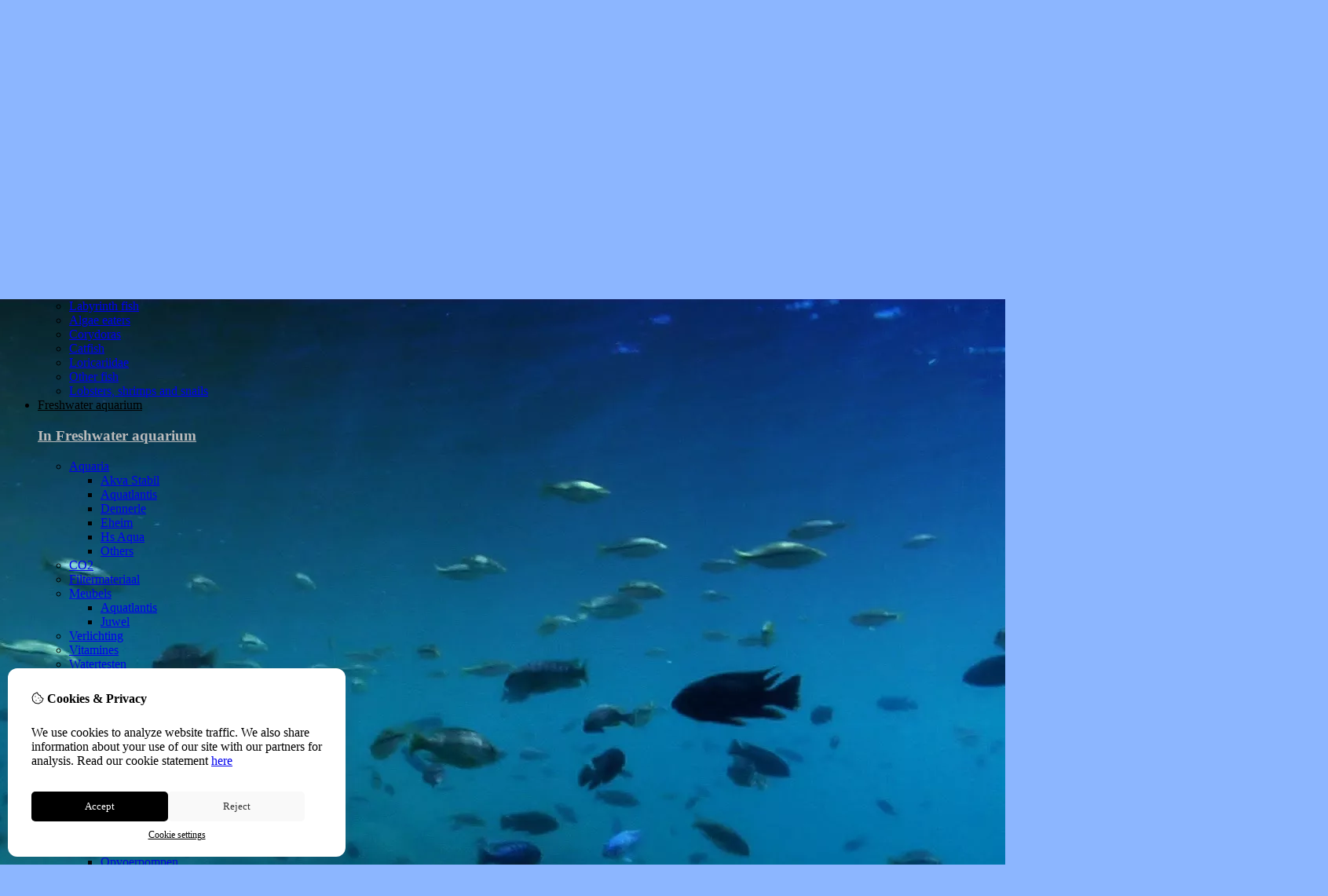

--- FILE ---
content_type: text/html; charset=utf-8
request_url: https://matavi.nl/en/Aquaria-zoetwater/aquariavoeders/koudwatervoer
body_size: 17695
content:
<?xml version="1.0" encoding="UTF-8"?>
<!DOCTYPE html PUBLIC "-//W3C//DTD XHTML 1.0 Strict//EN" "http://www.w3.org/TR/xhtml1/DTD/xhtml1-strict.dtd">
<html xmlns="http://www.w3.org/1999/xhtml" dir="ltr" lang="en" xml:lang="en" xmlns:fb="http://www.facebook.com/2008/fbml">
<head>

<script src="https://matavi.nl/catalog/view/theme/tsb_theme/javascript/tsb_cookie_handler.js"></script>

<script>window.dataLayer=window.dataLayer||[];function gtag(){dataLayer.push(arguments);}if(localStorage.getItem('consentMode')===null){gtag('consent','default',{'ad_storage':'denied','analytics_storage':'denied','ad_user_data':'denied','ad_personalization':'denied','personalization_storage':'denied','functionality_storage':'denied','security_storage':'denied',});}else{gtag('consent','default',JSON.parse(localStorage.getItem('consentMode')));}</script>


<script></script>
<title>Koudwater</title>
<meta http-equiv="Content-Type" content="text/html; charset=utf-8"/>
<base href="https://matavi.nl/"/>

<meta property="og:title" content="Koudwater"/>
<meta property="og:site_name" content="Dierenspeciaalzaak Matavi"/>
<meta property="og:description" content=""/>

<meta property="og:type" content="company"/>
<meta property="og:image" content="https://matavi.nl/image/data/Koudwatervissen/sarasa.jpg"/>
<meta property="og:description" content=""/>
<meta property="twitter:card" content="summary"/>
<meta property="twitter:image" content="https://matavi.nl/image/data/Koudwatervissen/sarasa.jpg"/>
<meta property="twitter:description" content=""/>
<meta name="twitter:title" content="Koudwater"/>


<meta name="keywords" content="Aquariumvissen, Aquaria, Vissen, Aquariumplanten, Aquarium, voer, visvoer"/>
<meta name="viewport" content="width=device-width, initial-scale=1, maximum-scale=5"/>

<link rel="alternate" hreflang="en" href="https://matavi.nl/en/Aquaria-zoetwater/aquariavoeders/koudwatervoer"/>
<link rel="alternate" hreflang="nl" href="https://matavi.nl/nl/Aquaria-zoetwater/aquariavoeders/koudwatervoer"/>


<script type="text/javascript">function createCookie(name,value,days){if(days){var date=new Date();date.setTime(date.getTime()+(days*24*60*60*1000));var expires="; expires="+date.toGMTString();}else var expires="";document.cookie=name+"="+value+expires+"; path=/";}</script>
<script type="text/javascript">//<![CDATA[
if(screen.width<767){createCookie("is_mobile","1",7);createCookie("is_touch","1",7);}else{createCookie("is_mobile","0",7);}
//]]></script>
<script type="text/javascript">//<![CDATA[
;window.Modernizr=function(a,b,c){function v(a){i.cssText=a}function w(a,b){return v(l.join(a+";")+(b||""))}function x(a,b){return typeof a===b}function y(a,b){return!!~(""+a).indexOf(b)}function z(a,b,d){for(var e in a){var f=b[a[e]];if(f!==c)return d===!1?a[e]:x(f,"function")?f.bind(d||b):f}return!1}var d="2.5.3",e={},f=b.documentElement,g="modernizr",h=b.createElement(g),i=h.style,j,k={}.toString,l=" -webkit- -moz- -o- -ms- ".split(" "),m={},n={},o={},p=[],q=p.slice,r,s=function(a,c,d,e){var h,i,j,k=b.createElement("div"),l=b.body,m=l?l:b.createElement("body");if(parseInt(d,10))while(d--)j=b.createElement("div"),j.id=e?e[d]:g+(d+1),k.appendChild(j);return h=["&#173;","<style>",a,"</style>"].join(""),k.id=g,m.innerHTML+=h,m.appendChild(k),l||(m.style.background="",f.appendChild(m)),i=c(k,a),l?k.parentNode.removeChild(k):m.parentNode.removeChild(m),!!i},t={}.hasOwnProperty,u;!x(t,"undefined")&&!x(t.call,"undefined")?u=function(a,b){return t.call(a,b)}:u=function(a,b){return b in a&&x(a.constructor.prototype[b],"undefined")},Function.prototype.bind||(Function.prototype.bind=function(b){var c=this;if(typeof c!="function")throw new TypeError;var d=q.call(arguments,1),e=function(){if(this instanceof e){var a=function(){};a.prototype=c.prototype;var f=new a,g=c.apply(f,d.concat(q.call(arguments)));return Object(g)===g?g:f}return c.apply(b,d.concat(q.call(arguments)))};return e});var A=function(c,d){var f=c.join(""),g=d.length;s(f,function(c,d){var f=b.styleSheets[b.styleSheets.length-1],h=f?f.cssRules&&f.cssRules[0]?f.cssRules[0].cssText:f.cssText||"":"",i=c.childNodes,j={};while(g--)j[i[g].id]=i[g];e.touch="ontouchstart"in a||a.DocumentTouch&&b instanceof DocumentTouch||(j.touch&&j.touch.offsetTop)===9},g,d)}([,["@media (",l.join("touch-enabled),("),g,")","{#touch{top:9px;position:absolute}}"].join("")],[,"touch"]);m.touch=function(){return e.touch};for(var B in m)u(m,B)&&(r=B.toLowerCase(),e[r]=m[B](),p.push((e[r]?"":"no-")+r));return v(""),h=j=null,e._version=d,e._prefixes=l,e.testStyles=s,e}(this,this.document);if(Modernizr.touch){createCookie("is_touch","1",7);var head=document.getElementsByTagName('head')[0],style=document.createElement('style'),rules=document.createTextNode('.s_grid_view .s_item .s_actions { display: block !important; }');style.type='text/css';if(style.styleSheet)style.styleSheet.cssText=rules.nodeValue;else style.appendChild(rules);head.appendChild(style);}else{createCookie("is_touch","0",7);}
//]]></script>
<link rel="stylesheet" type="text/css" href="https://matavi.nl/catalog/view/theme/tsb_theme/stylesheet/screen.css.php?v=2.2.4&amp;is_mobile=0&amp;is_touch=0&amp;language=ltr&amp;price_design=label&amp;border=9&amp;font_body=ABeeZee&amp;font_navigation=ABeeZee&amp;font_navigation_weight=normal&amp;font_navigation_style=default&amp;font_navigation_size=14&amp;font_intro=ABeeZee&amp;font_intro_weight=normal&amp;font_intro_style=default&amp;font_intro_size=26&amp;font_title=Trocchi&amp;font_title_weight=normal&amp;font_title_style=default&amp;font_price=ABeeZee&amp;font_price_weight=normal&amp;font_price_style=default&amp;font_button=ABeeZee&amp;font_button_weight=normal&amp;font_button_style=default&amp;font_button_size=24" media="screen"/>
<!--[if lt IE 9]>
<link rel="stylesheet" type="text/css" href="https://matavi.nl/catalog/view/theme/tsb_theme/stylesheet/ie.css.php?v=2.2.4&amp;theme=tsb_theme" media="screen" />
<![endif]-->

<link type='text/css' href='/catalog/view/theme/tsb_theme/stylesheet/reseller.css' rel='stylesheet'/>

<script type="text/javascript" src="system/cache/css-js-cache/0/_299cc892153883002e33d959dbb5ad1f_035924b9a9726f148d6f4808aba7720e.js"></script>

<!--
-->


<script type="text/javascript">//<![CDATA[
var $sReg=new function(){function c(){var a=Array.prototype.slice.call(arguments);a.unshift({});return b.apply(null,a)}function b(c){for(var d=1,e=arguments.length;d<e;d++){var f=arguments[d];if(typeof f!="object")continue;for(var g in f){var h=f[g],i=c[g];c[g]=i&&typeof h=="object"&&typeof i=="object"?b(i,h):a(h)}}return c}function a(b){var c;switch(typeof obj){case"object":c={};for(var d in b)c[d]=a(b[d]);break;case"array":c=[];for(var e=0,f=b.length;e<f;e++)c[e]=a(b[e]);break;default:return b}return c}var d={conf:{},set:function(a,b){var d=a.split("/");if(d.shift()!==""){return false}if(d.length>0&&d[d.length-1]==""){d.pop()}var e={};var f=e;var g=d.length;if(g>0){for(i=0;i<g-1;i++){f[d[i]]={};f=f[d[i]]}f[d[g-1]]=b;this.conf=c(this.conf,e)}else{this.conf=b}},get:function(a){var b=a.split("/");if(b.shift()!==""){return null}if(b.length>0&&b[b.length-1]=="")b.pop();var c=this.conf;var d=true;var e=0;if(c[b[e]]===undefined){return null}var f=b.length;while(d&&e<f){d=d&&c[b[e]]!==undefined;c=c[b[e]];e++}return c}};return d}
$sReg.set('/tb/image_url','https://matavi.nl/image/');$sReg.set('/tb/theme_stylesheet_url','https://matavi.nl/catalog/view/theme/tsb_theme/stylesheet/');$sReg.set('/tb/is_mobile','0');$sReg.set('/tb/basename','tsb_theme');$sReg.set('/tb/shopping_cart_url','https://matavi.nl/en/checkout/cart');$sReg.set('/tb/wishlist_url','https://matavi.nl/en/account/wishlist');$sReg.set('/tb/category_path','68_80_125');$sReg.set('/tb/schemer_config',jQuery.parseJSON('{"path":"0","predefined_scheme":"custom","colors":{"main":"000000","secondary":"000000","background":"8cb6ff","intro":"1381f7","intro_text":"ffffff","intro_title":"000000","price":"000000","price_text":"ffffff","promo_price":"ff0000","promo_price_text":"ffffff","plain_price_text":"ffffff","plain_promo_price_text":"ff2f00","texture":"d74ae59d-d2b0-e6cb-e730-b61eb47e343e"},"is_parent":"1","parent_scheme":"custom","parent_vars":{"path":"0","predefined_scheme":"custom","colors":{"main":"000000","secondary":"000000","background":"8cb6ff","intro":"1381f7","intro_text":"ffffff","intro_title":"000000","price":"000000","price_text":"ffffff","promo_price":"ff0000","promo_price_text":"ffffff","plain_price_text":"ffffff","plain_promo_price_text":"ff2f00","texture":"d74ae59d-d2b0-e6cb-e730-b61eb47e343e"},"is_parent":"1","parent_scheme":"custom"},"parent_name":"Voeders"}'));$sReg.set('/lang/text_continue','Verder');$sReg.set('/lang/text_continue_shopping','Verder winkelen');$sReg.set('/lang/text_shopping_cart','Winkelmandje');$sReg.set('/lang/text_wishlist','Verlanglijst');
//]]></script>

<script type="text/javascript">$.widget("tb.tbTabs",$.ui.tabs,{});$(document).ready(function(){$.each($sReg.get("/tb/category_path").split("_"),function(number,id){$("#menu_"+id).addClass("s_selected");});});</script><link href="https://matavi.nl/image/data/xM.jpg.pagespeed.ic.l7FE93VvA1.webp" rel="icon"/>

<meta property="og:url" content="https://matavi.nl/en/Aquaria-zoetwater/aquariavoeders/koudwatervoer"/>
<meta name="twitter:url" content="https://matavi.nl/en/Aquaria-zoetwater/aquariavoeders/koudwatervoer"/>

<link href="https://matavi.nl/en/Aquaria-zoetwater/aquariavoeders/koudwatervoer" rel="canonical"/>

<link rel="stylesheet" href="system/cache/css-js-cache/0/_299cc892153883002e33d959dbb5ad1f_f2b27d2d1dcd509d51916e8c574f4e40.css"/>
<script type="text/javascript" src="system/cache/css-js-cache/0/_299cc892153883002e33d959dbb5ad1f_b6326fc2b403bd57ff754a2c222e4a5f.js"></script>



<style type="text/css">body.s_layout_fixed{background-color:#8cb6ff;background-image:url(https://matavi.nl/image/data/xachtergrond,P203.jpg.pagespeed.ic.gYnmgUmzl8.webp);background-repeat:no-repeat;background-position:top center;background-attachment:fixed}.s_main_color,#twitter li span a,.s_button_add_to_cart,.s_box h2,.box .box-heading,.checkout-heading a,#welcome_message a,.s_plain .s_price,.s_plain .s_price *{color:#000}#footer_categories h2 a:hover,.class-onepage_checkout-checkout #checkout .returning_customer_holder a{color:#000!important}.s_main_color_bgr,#cart .s_icon,#shop_contacts .s_icon,.s_list_1 li:before,.s_button_add_to_cart .s_icon,#intro .s_button_prev,#intro .s_button_next,.buttons .button,.noty_message button.s_main_color_bgr,.s_notify .s_success_24,.s_button_wishlist .s_icon,.s_button_compare .s_icon,.s_product_row .s_row_number,.jcarousel-prev,.jcarousel-next,.s_grand_total:hover,.categories ul li:hover,#listing_options .display input[type="submit"],.layout_2 .s_listing .s_button_add_to_cart,.layout_2 .next::before,.prev::before,.class-onepage_checkout-checkout .checkout #checkout .s_row_2{background-color:#000}.checkout .right,.class-onepage_checkout-checkout .returning_customer_holder{border:2px solid #000}.fa,.cart_menu .s_icon,#menu_home .fa:hover,.categories ul li li a:hover,.site_search .fa-search{color:#000}.site_search.layout1 .fa{color:#000}.site_search .fa-search{box-shadow:#000 0 0 0 2px;background-color:#000}.buttons input[type="submit"].button,.buttons input[type="button"].button,.noty_message button.s_main_color_bgr{border:3px solid #000}.s_secondary_color,a:hover,.categories>ul>li>a,#footer_categories h2,#footer_categories h2 a,.pagination a,#view_mode .s_selected a,#welcome_message a:hover{color:#000}#content a:hover,#shop_info a:hover,#footer a:hover,#intro h1 a:hover,#intro h2 a:hover,#content a:hover,#shop_info a:hover,#footer a:hover,#breadcrumbs a:hover{color:#000}.s_secondary_color_bgr,#view_mode .s_selected .s_icon,#view_mode a:hover .s_icon,.pagination a:hover,.s_button_add_to_cart:hover .s_icon,.s_button_remove:hover,.s_notify .noty_close:hover,.s_notify .s_failure_24,#product_share .s_review_write:hover .s_icon,.s_button_wishlist:hover .s_icon,.s_button_compare:hover .s_icon,.noty_message button.s_secondary_color_bgr{background-color:#000}.noty_message button.s_secondary_color_bgr{border:3px solid #000}#intro{background-color:#1381f7}#intro,#breadcrumbs a{color:#fff}#intro h1,#intro h1 *,#intro h2,#intro h2 *{color:#000}#intro .s_rating{~background-color: #1381f7}.s_label .s_price{background-color:#000}.s_label .s_promo_price{background-color:red}.s_label .s_price,.s_label .s_price *{color:#fff}.s_label .s_promo_price,.s_label .s_promo_price *{color:#fff}.s_plain .s_price,.s_plain .s_price *{color:#fff}.s_plain .s_old_price,.s_plain .s_old_price *{color:#fff!important}.s_plain .s_promo_price,.s_plain .s_promo_price *{color:#ff2f00}*::-moz-selection{color:#fff;background-color:#000}*::-webkit-selection{color:#fff;background-color:#000}*::selection{color:#fff;background-color:#000}.scroll_top{color:#000;background:#1381f7}#quantity_exceed{display:none!important}#company-id-display{display:none!important}#tax-id-display{display:none!important}.s_subcategory{width:220px!important}.clearfix.full_menu{width:130%}.bx-prev{display:none}.bx-next{display:none}#product_intro.s_size_1{height:315px;margin-bottom:50px;overflow:hidden}br{display:block;margin-bottom:2px;font-size:2px;line-height:2px}.s_price_holder.s_size_3.s_label .s_price{text-indent:2px!important;font-size:21px!important}.clearfix dt:nth-child(1) {display:none!important}.clearfix dd:nth-child(2) {display:none!important}.clearfix dt:nth-child(3) {display:none!important}.clearfix dd:nth-child(4) {display:none!important}</style>


</head>
<body class="layout_0 s_layout_fixed big_screen_fixed slider_fixed  pcategory class-product-category category-68 category-80 category-125  s_single_col s_page_product_category">


<!-- Google tag (gtag.js) -->

<div id="fb-root"></div>
<script type="text/javascript" async defer crossorigin="anonymous" src="https://connect.facebook.net/nl_NL/sdk.js#xfbml=1&amp;version=v3.3"></script>
  
  <div class="main_navigation s_row mobile">
    <div class="s_wrap">
      <div class="s_col_12">

        <div class="categories s_nav">
         <ul class="clearfix full_menu">
  <li id="menu_home">
    <a href="https://matavi.nl/"><i class="fa fa-home" aria-hidden="true"></i>Home</a>
  </li>

  <li class="menu_75 s_category_menu">




  	
	 		<a class='main-mcat' href="https://matavi.nl/en/vissen-bestellen">Order fish</a>
	 	 

    <div class="s_submenu">

        <!-- Subcategories -->
    <div class="s_category_group s_menu_group">
				 <h3><a class="mobile" style="color:#bbb" href="https://matavi.nl/en/vissen-bestellen"> In Order fish</a></h3>
			  <ul class="s_list_1 clearfix">
    <li>
    <a href="https://matavi.nl/en/vissen-bestellen/Amerikaanse-cichliden">American cichlids</a>  </li>
    <li>
    <a href="https://matavi.nl/en/vissen-bestellen/Koudwatervissen-1">Coldwater</a>  </li>
    <li>
    <a href="https://matavi.nl/en/vissen-bestellen/Afrikaanse-cichliden">African cichlids</a><ul class="s_list_1 clearfix">
    <li>
    <a href="https://matavi.nl/en/vissen-bestellen/Afrikaanse-cichliden/Malawi-cichliden">Malawicichlids</a>  </li>
    <li>
    <a href="https://matavi.nl/en/vissen-bestellen/Afrikaanse-cichliden/Tanganyika-cichliden">Tanganyikacichlids</a>  </li>
    <li>
    <a href="https://matavi.nl/en/vissen-bestellen/Afrikaanse-cichliden/Victoria-cichliden">Victoria cichlids</a>  </li>
    <li>
    <a href="https://matavi.nl/en/vissen-bestellen/Afrikaanse-cichliden/Overige-Afrikaanse-cichliden">Others</a>  </li>
  </ul>  </li>
    <li>
    <a href="https://matavi.nl/en/vissen-bestellen/Dwergcichliden">Dwarf cichlids</a>  </li>
    <li>
    <a href="https://matavi.nl/en/vissen-bestellen/Maanvissen">Angel fish</a>  </li>
    <li>
    <a href="https://matavi.nl/en/vissen-bestellen/Karperzalmen">Characidae</a>  </li>
    <li>
    <a href="https://matavi.nl/en/vissen-bestellen/Tandkarpers">Killifish</a>  </li>
    <li>
    <a href="https://matavi.nl/en/vissen-bestellen/Regenboogvissen">Rainbow fish</a>  </li>
    <li>
    <a href="https://matavi.nl/en/vissen-bestellen/Barbelen">Barbs</a>  </li>
    <li>
    <a href="https://matavi.nl/en/vissen-bestellen/Discusvissen">Discus fish</a>  </li>
    <li>
    <a href="https://matavi.nl/en/vissen-bestellen/Levendbarenden">Livebearers</a>  </li>
    <li>
    <a href="https://matavi.nl/en/vissen-bestellen/Labyrintvissen">Labyrinth fish</a>  </li>
    <li>
    <a href="https://matavi.nl/en/vissen-bestellen/Algeneters">Algae eaters</a>  </li>
    <li>
    <a href="https://matavi.nl/en/vissen-bestellen/Corydoras">Corydoras</a>  </li>
    <li>
    <a href="https://matavi.nl/en/vissen-bestellen/Meervallen">Catfish</a>  </li>
    <li>
    <a href="https://matavi.nl/en/vissen-bestellen/L-nummer">Loricariidae</a>  </li>
    <li>
    <a href="https://matavi.nl/en/vissen-bestellen/Overige-vissen">Other fish</a>  </li>
    <li>
    <a href="https://matavi.nl/en/vissen-bestellen/Kreeften-slakken-garnalen">Lobsters, shrimps and snails</a>  </li>
  </ul>    </div>
    
  </div>
  </li>
<li class="menu_68 s_category_menu">




  	
	 		<a class='main-mcat' href="https://matavi.nl/en/Aquaria-zoetwater">Freshwater aquarium</a>
	 	 

    <div class="s_submenu">

        <!-- Subcategories -->
    <div class="s_category_group s_menu_group">
				 <h3><a class="mobile" style="color:#bbb" href="https://matavi.nl/en/Aquaria-zoetwater"> In Freshwater aquarium</a></h3>
			  <ul class="s_list_1 clearfix">
    <li>
    <a href="https://matavi.nl/en/Aquaria-zoetwater/Aquariums">Aquaria</a><ul class="s_list_1 clearfix">
    <li>
    <a href="https://matavi.nl/en/Aquaria-zoetwater/Aquariums/Akva-Stabil">Akva Stabil</a>  </li>
    <li>
    <a href="https://matavi.nl/en/Aquaria-zoetwater/Aquariums/Aqualantis">Aquatlantis</a>  </li>
    <li>
    <a href="https://matavi.nl/en/Aquaria-zoetwater/Aquariums/dennerle-aquarium">Dennerle</a>  </li>
    <li>
    <a href="https://matavi.nl/en/Aquaria-zoetwater/Aquariums/Eheim-aquaria">Eheim</a>  </li>
    <li>
    <a href="https://matavi.nl/en/Aquaria-zoetwater/Aquariums/Hsaqua-aquariums">Hs Aqua</a>  </li>
    <li>
    <a href="https://matavi.nl/en/Aquaria-zoetwater/Aquariums/overige">Others</a>  </li>
  </ul>  </li>
    <li>
    <a href="https://matavi.nl/en/Aquaria-zoetwater/CO2">CO2</a>  </li>
    <li>
    <a href="https://matavi.nl/en/Aquaria-zoetwater/Filtermateriaal">Filtermateriaal</a>  </li>
    <li>
    <a href="https://matavi.nl/en/Aquaria-zoetwater/Meubels">Meubels</a><ul class="s_list_1 clearfix">
    <li>
    <a href="https://matavi.nl/en/Aquaria-zoetwater/Meubels/Aquatlantis-meubels">Aquatlantis</a>  </li>
    <li>
    <a href="https://matavi.nl/en/Aquaria-zoetwater/Meubels/Juwel-meubels">Juwel</a>  </li>
  </ul>  </li>
    <li>
    <a href="https://matavi.nl/en/Aquaria-zoetwater/Verlichting">Verlichting</a>  </li>
    <li>
    <a href="https://matavi.nl/en/Aquaria-zoetwater/Vitamines">Vitamines</a>  </li>
    <li>
    <a href="https://matavi.nl/en/Aquaria-zoetwater/watertesten">Watertesten</a>  </li>
    <li>
    <a href="https://matavi.nl/en/Aquaria-zoetwater/Planten-bestellen">Planten bestellen</a><ul class="s_list_1 clearfix">
    <li>
    <a href="https://matavi.nl/en/Aquaria-zoetwater/Planten-bestellen/planten-in-pot">Planten in pot</a>  </li>
    <li>
    <a href="https://matavi.nl/en/Aquaria-zoetwater/Planten-bestellen/Jumbopotten">Jumbopot</a>  </li>
    <li>
    <a href="https://matavi.nl/en/Aquaria-zoetwater/Planten-bestellen/Planten-in-bos">Planten in bos</a>  </li>
  </ul>  </li>
    <li>
    <a href="https://matavi.nl/en/Aquaria-zoetwater/waterbereiders">Waterbereiders</a>  </li>
    <li>
    <a href="https://matavi.nl/en/Aquaria-zoetwater/aquariavoeders">Voeders</a><ul class="s_list_1 clearfix">
    <li>
    <a href="https://matavi.nl/en/Aquaria-zoetwater/aquariavoeders/zoetwatervisvoer">Zoetwater</a>  </li>
    <li>
    <a href="https://matavi.nl/en/Aquaria-zoetwater/aquariavoeders/koudwatervoer">Koudwater</a>  </li>
    <li>
    <a href="https://matavi.nl/en/Aquaria-zoetwater/aquariavoeders/Kreeften-garnalenvoer">Kreeften en Garnalen</a>  </li>
    <li>
    <a href="https://matavi.nl/en/Aquaria-zoetwater/aquariavoeders/Bodemvissenvoer">Bodemvissen</a>  </li>
    <li>
    <a href="https://matavi.nl/en/Aquaria-zoetwater/aquariavoeders/Diepvriesvoer">Diepvries</a>  </li>
  </ul>  </li>
    <li>
    <a href="https://matavi.nl/en/Aquaria-zoetwater/Wateroptimalisatie">Wateroptimalisatie</a>  </li>
    <li>
    <a href="https://matavi.nl/en/Aquaria-zoetwater/Techniek">Techniek</a><ul class="s_list_1 clearfix">
    <li>
    <a href="https://matavi.nl/en/Aquaria-zoetwater/Techniek/Opvoerpompen">Opvoerpompen</a>  </li>
    <li>
    <a href="https://matavi.nl/en/Aquaria-zoetwater/Techniek/Overige-techniek">Overige</a>  </li>
    <li>
    <a href="https://matavi.nl/en/Aquaria-zoetwater/Techniek/Buitenfilter">Buitenfilters</a>  </li>
    <li>
    <a href="https://matavi.nl/en/Aquaria-zoetwater/Techniek/Binnenfilter">Binnenfilters</a>  </li>
    <li>
    <a href="https://matavi.nl/en/Aquaria-zoetwater/Techniek/Verwarming">Verwarming</a>  </li>
    <li>
    <a href="https://matavi.nl/en/Aquaria-zoetwater/Techniek/Circulatiepompen">Circulatiepompen</a>  </li>
    <li>
    <a href="https://matavi.nl/en/Aquaria-zoetwater/Techniek/Luchtpompen">Luchtpompen</a>  </li>
  </ul>  </li>
    <li>
    <a href="https://matavi.nl/en/Aquaria-zoetwater/Plantenvoeding">Plantenverzorging</a>  </li>
    <li>
    <a href="https://matavi.nl/en/Aquaria-zoetwater/Decoratie">Decoratie</a><ul class="s_list_1 clearfix">
    <li>
    <a href="https://matavi.nl/en/Aquaria-zoetwater/Decoratie/HS-Aqua">HS Aqua</a>  </li>
    <li>
    <a href="https://matavi.nl/en/Aquaria-zoetwater/Decoratie/Overige-decoratie">Overig</a>  </li>
    <li>
    <a href="https://matavi.nl/en/Aquaria-zoetwater/Decoratie/decoratie-rockzolid">Rockzolid</a>  </li>
    <li>
    <a href="https://matavi.nl/en/Aquaria-zoetwater/Decoratie/superfish-decoratie">Superfish</a>  </li>
  </ul>  </li>
    <li>
    <a href="https://matavi.nl/en/Aquaria-zoetwater/Achterwanden">Achterwanden</a>  </li>
    <li>
    <a href="https://matavi.nl/en/Aquaria-zoetwater/Accessoires-zoet">Accessoires en onderdelen</a>  </li>
  </ul>    </div>
    
  </div>
  </li>
<li class="menu_168 s_category_menu">




  	
	 		<a class='main-mcat' href="https://matavi.nl/en/aquaria-zoutwater">Saltwater aquarium</a>
	 	 

    <div class="s_submenu">

        <!-- Subcategories -->
    <div class="s_category_group s_menu_group">
				 <h3><a class="mobile" style="color:#bbb" href="https://matavi.nl/en/aquaria-zoutwater"> In Saltwater aquarium</a></h3>
			  <ul class="s_list_1 clearfix">
    <li>
    <a href="https://matavi.nl/en/aquaria-zoutwater/Accessoires-zout">Accessories and parts</a>  </li>
    <li>
    <a href="https://matavi.nl/en/aquaria-zoutwater/aquariums-zoutwater">Aquaria</a><ul class="s_list_1 clearfix">
    <li>
    <a href="https://matavi.nl/en/aquaria-zoutwater/aquariums-zoutwater/aqualantis-zoutwater">Aquatlantis</a>  </li>
    <li>
    <a href="https://matavi.nl/en/aquaria-zoutwater/aquariums-zoutwater/TMC-zoutwater">TMC</a>  </li>
    <li>
    <a href="https://matavi.nl/en/aquaria-zoutwater/aquariums-zoutwater/eheim-zoutwater">Eheim</a>  </li>
  </ul>  </li>
    <li>
    <a href="https://matavi.nl/en/aquaria-zoutwater/Achterwanden-zout">Backgrounds</a>  </li>
    <li>
    <a href="https://matavi.nl/en/aquaria-zoutwater/Bacteriën-zoutwater">Bacteriën</a>  </li>
    <li>
    <a href="https://matavi.nl/en/aquaria-zoutwater/Bestrijdingsmiddelen-zoutwater">Bestrijdingsmiddelen</a>  </li>
    <li>
    <a href="https://matavi.nl/en/aquaria-zoutwater/decoratie-zoutwater">Decoratie</a>  </li>
    <li>
    <a href="https://matavi.nl/en/aquaria-zoutwater/filtermateriaal-zout">Filtermateriaal</a>  </li>
    <li>
    <a href="https://matavi.nl/en/aquaria-zoutwater/Techniek-zoutwater">Techniek</a><ul class="s_list_1 clearfix">
    <li>
    <a href="https://matavi.nl/en/aquaria-zoutwater/Techniek-zoutwater/Filters-zoutwater">Filters</a>  </li>
    <li>
    <a href="https://matavi.nl/en/aquaria-zoutwater/Techniek-zoutwater/Opvoerpompen-zoutwater">Opvoerpompen</a>  </li>
    <li>
    <a href="https://matavi.nl/en/aquaria-zoutwater/Techniek-zoutwater/Overig-zoutwater">Overig </a>  </li>
    <li>
    <a href="https://matavi.nl/en/aquaria-zoutwater/Techniek-zoutwater/Skimmers">Skimmers</a>  </li>
    <li>
    <a href="https://matavi.nl/en/aquaria-zoutwater/Techniek-zoutwater/Stromingspompen-streamers-zoutwater">Stromingspompen &amp; Streamers</a>  </li>
    <li>
    <a href="https://matavi.nl/en/aquaria-zoutwater/Techniek-zoutwater/verwarming-zoutwater">Verwarming</a>  </li>
  </ul>  </li>
    <li>
    <a href="https://matavi.nl/en/aquaria-zoutwater/verlichting-zoutwater">Verlichting</a>  </li>
    <li>
    <a href="https://matavi.nl/en/aquaria-zoutwater/Vitamines-zoutwater">Vitamines</a>  </li>
    <li>
    <a href="https://matavi.nl/en/aquaria-zoutwater/voeders-zoutwater">Voeders</a>  </li>
    <li>
    <a href="https://matavi.nl/en/aquaria-zoutwater/Waterbehandeling-zout">Waterbehandeling</a>  </li>
    <li>
    <a href="https://matavi.nl/en/aquaria-zoutwater/watertesten-zout">Watertesten</a>  </li>
    <li>
    <a href="https://matavi.nl/en/aquaria-zoutwater/zout">Zout</a>  </li>
  </ul>    </div>
    
  </div>
  </li>
<li class="menu_138 s_category_menu">




  	
	 		<a href="https://matavi.nl/en/voorraad-vissen">Stocklist aquariumfish</a>
	 	 

  </li>
<li class="menu_159 s_category_menu">




  	
	 		<a class='main-mcat' href="https://matavi.nl/en/Vijver">Pond</a>
	 	 

    <div class="s_submenu">

        <!-- Subcategories -->
    <div class="s_category_group s_menu_group">
				 <h3><a class="mobile" style="color:#bbb" href="https://matavi.nl/en/Vijver"> In Pond</a></h3>
			  <ul class="s_list_1 clearfix">
    <li>
    <a href="https://matavi.nl/en/Vijver/Accessoires-vijver">Accessories and parts</a>  </li>
    <li>
    <a href="https://matavi.nl/en/Vijver/Bacteriën">Bacteria</a>  </li>
    <li>
    <a href="https://matavi.nl/en/Vijver/quarantaine-bakken">Quarantaine bakken</a>  </li>
    <li>
    <a href="https://matavi.nl/en/Vijver/Techniek-vijver">Technic</a><ul class="s_list_1 clearfix">
    <li>
    <a href="https://matavi.nl/en/Vijver/Techniek-vijver/Luchtpompen-vijver">Air pumps</a>  </li>
    <li>
    <a href="https://matavi.nl/en/Vijver/Techniek-vijver/Filters-vijver">Filters</a>  </li>
    <li>
    <a href="https://matavi.nl/en/Vijver/Techniek-vijver/overige-vijver">Others</a>  </li>
    <li>
    <a href="https://matavi.nl/en/Vijver/Techniek-vijver/Vijverpompen-vijver">Pond pumps</a>  </li>
    <li>
    <a href="https://matavi.nl/en/Vijver/Techniek-vijver/Eiwitafschuimers-vijver">Protein skimmers</a>  </li>
    <li>
    <a href="https://matavi.nl/en/Vijver/Techniek-vijver/UVC">UV-C</a>  </li>
  </ul>  </li>
    <li>
    <a href="https://matavi.nl/en/Vijver/Waterbehandeling">Water treatment</a>  </li>
  </ul>    </div>
    
  </div>
  </li>
<li class="menu_189 s_category_menu">




  	
	 		<a class='main-mcat' href="https://matavi.nl/en/Reptielen">Reptiles</a>
	 	 

    <div class="s_submenu">

        <!-- Subcategories -->
    <div class="s_category_group s_menu_group">
				 <h3><a class="mobile" style="color:#bbb" href="https://matavi.nl/en/Reptielen"> In Reptiles</a></h3>
			  <ul class="s_list_1 clearfix">
    <li>
    <a href="https://matavi.nl/en/Reptielen/Accessoires-reptielen">Accessories</a>  </li>
    <li>
    <a href="https://matavi.nl/en/Reptielen/Reinigingsmiddelen-reptielen">Cleaning agents</a>  </li>
    <li>
    <a href="https://matavi.nl/en/Reptielen/Decoratie-reptielen">Decoration</a>  </li>
    <li>
    <a href="https://matavi.nl/en/Reptielen/Voeding-reptielen">Food</a>  </li>
    <li>
    <a href="https://matavi.nl/en/Reptielen/Verwarming-reptielen">Heating</a>  </li>
    <li>
    <a href="https://matavi.nl/en/Reptielen/Verlichting-reptielen">Lighting</a>  </li>
    <li>
    <a href="https://matavi.nl/en/Reptielen/Bestrijdingsmiddelen-reptielen">Pesticides</a>  </li>
    <li>
    <a href="https://matavi.nl/en/Reptielen/Techniek-reptielen">Technic</a>  </li>
    <li>
    <a href="https://matavi.nl/en/Reptielen/Terraria">Terraria</a>  </li>
    <li>
    <a href="https://matavi.nl/en/Reptielen/Vitamines-reptielen">Vitamins</a>  </li>
    <li>
    <a href="https://matavi.nl/en/Reptielen/Waterbehandeling-reptielen">Water treatment</a>  </li>
  </ul>    </div>
    
  </div>
  </li>


  
    
  
  </ul>

<span class="home_button">
    <a href="https://matavi.nl/"><i class="fa fa-home" aria-hidden="true"></i></a>
</span>

<span class="open_nav" onclick="openNav()"><i class="fa fa-bars"></i></span>



<!-- RESPONSIVE MENU -->

<div id="mySidenav" class="sidenav">

<a href="javascript:void(0)" class="closebtn" onclick="closeNav()">&times;</a>

<span id="sideNavMainTitle" class="noneSEO_H2">MENU</span>
<ul class="clearfix" id="hoofdmenu">

  <li class="menu_75 s_category_menu">




  	
	 		<a class='main-mcat' href="https://matavi.nl/en/vissen-bestellen">Order fish</a>
	 	 

    <div class="s_submenu">

        <!-- Subcategories -->
    <div class="s_category_group s_menu_group">
				 <h3><a class="mobile" style="color:#bbb" href="https://matavi.nl/en/vissen-bestellen"> In Order fish</a></h3>
			  <ul class="s_list_1 clearfix">
    <li>
    <a href="https://matavi.nl/en/vissen-bestellen/Amerikaanse-cichliden">American cichlids</a>  </li>
    <li>
    <a href="https://matavi.nl/en/vissen-bestellen/Koudwatervissen-1">Coldwater</a>  </li>
    <li>
    <a href="https://matavi.nl/en/vissen-bestellen/Afrikaanse-cichliden">African cichlids</a><ul class="s_list_1 clearfix">
    <li>
    <a href="https://matavi.nl/en/vissen-bestellen/Afrikaanse-cichliden/Malawi-cichliden">Malawicichlids</a>  </li>
    <li>
    <a href="https://matavi.nl/en/vissen-bestellen/Afrikaanse-cichliden/Tanganyika-cichliden">Tanganyikacichlids</a>  </li>
    <li>
    <a href="https://matavi.nl/en/vissen-bestellen/Afrikaanse-cichliden/Victoria-cichliden">Victoria cichlids</a>  </li>
    <li>
    <a href="https://matavi.nl/en/vissen-bestellen/Afrikaanse-cichliden/Overige-Afrikaanse-cichliden">Others</a>  </li>
  </ul>  </li>
    <li>
    <a href="https://matavi.nl/en/vissen-bestellen/Dwergcichliden">Dwarf cichlids</a>  </li>
    <li>
    <a href="https://matavi.nl/en/vissen-bestellen/Maanvissen">Angel fish</a>  </li>
    <li>
    <a href="https://matavi.nl/en/vissen-bestellen/Karperzalmen">Characidae</a>  </li>
    <li>
    <a href="https://matavi.nl/en/vissen-bestellen/Tandkarpers">Killifish</a>  </li>
    <li>
    <a href="https://matavi.nl/en/vissen-bestellen/Regenboogvissen">Rainbow fish</a>  </li>
    <li>
    <a href="https://matavi.nl/en/vissen-bestellen/Barbelen">Barbs</a>  </li>
    <li>
    <a href="https://matavi.nl/en/vissen-bestellen/Discusvissen">Discus fish</a>  </li>
    <li>
    <a href="https://matavi.nl/en/vissen-bestellen/Levendbarenden">Livebearers</a>  </li>
    <li>
    <a href="https://matavi.nl/en/vissen-bestellen/Labyrintvissen">Labyrinth fish</a>  </li>
    <li>
    <a href="https://matavi.nl/en/vissen-bestellen/Algeneters">Algae eaters</a>  </li>
    <li>
    <a href="https://matavi.nl/en/vissen-bestellen/Corydoras">Corydoras</a>  </li>
    <li>
    <a href="https://matavi.nl/en/vissen-bestellen/Meervallen">Catfish</a>  </li>
    <li>
    <a href="https://matavi.nl/en/vissen-bestellen/L-nummer">Loricariidae</a>  </li>
    <li>
    <a href="https://matavi.nl/en/vissen-bestellen/Overige-vissen">Other fish</a>  </li>
    <li>
    <a href="https://matavi.nl/en/vissen-bestellen/Kreeften-slakken-garnalen">Lobsters, shrimps and snails</a>  </li>
  </ul>    </div>
    
  </div>
  </li>
<li class="menu_68 s_category_menu">




  	
	 		<a class='main-mcat' href="https://matavi.nl/en/Aquaria-zoetwater">Freshwater aquarium</a>
	 	 

    <div class="s_submenu">

        <!-- Subcategories -->
    <div class="s_category_group s_menu_group">
				 <h3><a class="mobile" style="color:#bbb" href="https://matavi.nl/en/Aquaria-zoetwater"> In Freshwater aquarium</a></h3>
			  <ul class="s_list_1 clearfix">
    <li>
    <a href="https://matavi.nl/en/Aquaria-zoetwater/Aquariums">Aquaria</a><ul class="s_list_1 clearfix">
    <li>
    <a href="https://matavi.nl/en/Aquaria-zoetwater/Aquariums/Akva-Stabil">Akva Stabil</a>  </li>
    <li>
    <a href="https://matavi.nl/en/Aquaria-zoetwater/Aquariums/Aqualantis">Aquatlantis</a>  </li>
    <li>
    <a href="https://matavi.nl/en/Aquaria-zoetwater/Aquariums/dennerle-aquarium">Dennerle</a>  </li>
    <li>
    <a href="https://matavi.nl/en/Aquaria-zoetwater/Aquariums/Eheim-aquaria">Eheim</a>  </li>
    <li>
    <a href="https://matavi.nl/en/Aquaria-zoetwater/Aquariums/Hsaqua-aquariums">Hs Aqua</a>  </li>
    <li>
    <a href="https://matavi.nl/en/Aquaria-zoetwater/Aquariums/overige">Others</a>  </li>
  </ul>  </li>
    <li>
    <a href="https://matavi.nl/en/Aquaria-zoetwater/CO2">CO2</a>  </li>
    <li>
    <a href="https://matavi.nl/en/Aquaria-zoetwater/Filtermateriaal">Filtermateriaal</a>  </li>
    <li>
    <a href="https://matavi.nl/en/Aquaria-zoetwater/Meubels">Meubels</a><ul class="s_list_1 clearfix">
    <li>
    <a href="https://matavi.nl/en/Aquaria-zoetwater/Meubels/Aquatlantis-meubels">Aquatlantis</a>  </li>
    <li>
    <a href="https://matavi.nl/en/Aquaria-zoetwater/Meubels/Juwel-meubels">Juwel</a>  </li>
  </ul>  </li>
    <li>
    <a href="https://matavi.nl/en/Aquaria-zoetwater/Verlichting">Verlichting</a>  </li>
    <li>
    <a href="https://matavi.nl/en/Aquaria-zoetwater/Vitamines">Vitamines</a>  </li>
    <li>
    <a href="https://matavi.nl/en/Aquaria-zoetwater/watertesten">Watertesten</a>  </li>
    <li>
    <a href="https://matavi.nl/en/Aquaria-zoetwater/Planten-bestellen">Planten bestellen</a><ul class="s_list_1 clearfix">
    <li>
    <a href="https://matavi.nl/en/Aquaria-zoetwater/Planten-bestellen/planten-in-pot">Planten in pot</a>  </li>
    <li>
    <a href="https://matavi.nl/en/Aquaria-zoetwater/Planten-bestellen/Jumbopotten">Jumbopot</a>  </li>
    <li>
    <a href="https://matavi.nl/en/Aquaria-zoetwater/Planten-bestellen/Planten-in-bos">Planten in bos</a>  </li>
  </ul>  </li>
    <li>
    <a href="https://matavi.nl/en/Aquaria-zoetwater/waterbereiders">Waterbereiders</a>  </li>
    <li>
    <a href="https://matavi.nl/en/Aquaria-zoetwater/aquariavoeders">Voeders</a><ul class="s_list_1 clearfix">
    <li>
    <a href="https://matavi.nl/en/Aquaria-zoetwater/aquariavoeders/zoetwatervisvoer">Zoetwater</a>  </li>
    <li>
    <a href="https://matavi.nl/en/Aquaria-zoetwater/aquariavoeders/koudwatervoer">Koudwater</a>  </li>
    <li>
    <a href="https://matavi.nl/en/Aquaria-zoetwater/aquariavoeders/Kreeften-garnalenvoer">Kreeften en Garnalen</a>  </li>
    <li>
    <a href="https://matavi.nl/en/Aquaria-zoetwater/aquariavoeders/Bodemvissenvoer">Bodemvissen</a>  </li>
    <li>
    <a href="https://matavi.nl/en/Aquaria-zoetwater/aquariavoeders/Diepvriesvoer">Diepvries</a>  </li>
  </ul>  </li>
    <li>
    <a href="https://matavi.nl/en/Aquaria-zoetwater/Wateroptimalisatie">Wateroptimalisatie</a>  </li>
    <li>
    <a href="https://matavi.nl/en/Aquaria-zoetwater/Techniek">Techniek</a><ul class="s_list_1 clearfix">
    <li>
    <a href="https://matavi.nl/en/Aquaria-zoetwater/Techniek/Opvoerpompen">Opvoerpompen</a>  </li>
    <li>
    <a href="https://matavi.nl/en/Aquaria-zoetwater/Techniek/Overige-techniek">Overige</a>  </li>
    <li>
    <a href="https://matavi.nl/en/Aquaria-zoetwater/Techniek/Buitenfilter">Buitenfilters</a>  </li>
    <li>
    <a href="https://matavi.nl/en/Aquaria-zoetwater/Techniek/Binnenfilter">Binnenfilters</a>  </li>
    <li>
    <a href="https://matavi.nl/en/Aquaria-zoetwater/Techniek/Verwarming">Verwarming</a>  </li>
    <li>
    <a href="https://matavi.nl/en/Aquaria-zoetwater/Techniek/Circulatiepompen">Circulatiepompen</a>  </li>
    <li>
    <a href="https://matavi.nl/en/Aquaria-zoetwater/Techniek/Luchtpompen">Luchtpompen</a>  </li>
  </ul>  </li>
    <li>
    <a href="https://matavi.nl/en/Aquaria-zoetwater/Plantenvoeding">Plantenverzorging</a>  </li>
    <li>
    <a href="https://matavi.nl/en/Aquaria-zoetwater/Decoratie">Decoratie</a><ul class="s_list_1 clearfix">
    <li>
    <a href="https://matavi.nl/en/Aquaria-zoetwater/Decoratie/HS-Aqua">HS Aqua</a>  </li>
    <li>
    <a href="https://matavi.nl/en/Aquaria-zoetwater/Decoratie/Overige-decoratie">Overig</a>  </li>
    <li>
    <a href="https://matavi.nl/en/Aquaria-zoetwater/Decoratie/decoratie-rockzolid">Rockzolid</a>  </li>
    <li>
    <a href="https://matavi.nl/en/Aquaria-zoetwater/Decoratie/superfish-decoratie">Superfish</a>  </li>
  </ul>  </li>
    <li>
    <a href="https://matavi.nl/en/Aquaria-zoetwater/Achterwanden">Achterwanden</a>  </li>
    <li>
    <a href="https://matavi.nl/en/Aquaria-zoetwater/Accessoires-zoet">Accessoires en onderdelen</a>  </li>
  </ul>    </div>
    
  </div>
  </li>
<li class="menu_168 s_category_menu">




  	
	 		<a class='main-mcat' href="https://matavi.nl/en/aquaria-zoutwater">Saltwater aquarium</a>
	 	 

    <div class="s_submenu">

        <!-- Subcategories -->
    <div class="s_category_group s_menu_group">
				 <h3><a class="mobile" style="color:#bbb" href="https://matavi.nl/en/aquaria-zoutwater"> In Saltwater aquarium</a></h3>
			  <ul class="s_list_1 clearfix">
    <li>
    <a href="https://matavi.nl/en/aquaria-zoutwater/Accessoires-zout">Accessories and parts</a>  </li>
    <li>
    <a href="https://matavi.nl/en/aquaria-zoutwater/aquariums-zoutwater">Aquaria</a><ul class="s_list_1 clearfix">
    <li>
    <a href="https://matavi.nl/en/aquaria-zoutwater/aquariums-zoutwater/aqualantis-zoutwater">Aquatlantis</a>  </li>
    <li>
    <a href="https://matavi.nl/en/aquaria-zoutwater/aquariums-zoutwater/TMC-zoutwater">TMC</a>  </li>
    <li>
    <a href="https://matavi.nl/en/aquaria-zoutwater/aquariums-zoutwater/eheim-zoutwater">Eheim</a>  </li>
  </ul>  </li>
    <li>
    <a href="https://matavi.nl/en/aquaria-zoutwater/Achterwanden-zout">Backgrounds</a>  </li>
    <li>
    <a href="https://matavi.nl/en/aquaria-zoutwater/Bacteriën-zoutwater">Bacteriën</a>  </li>
    <li>
    <a href="https://matavi.nl/en/aquaria-zoutwater/Bestrijdingsmiddelen-zoutwater">Bestrijdingsmiddelen</a>  </li>
    <li>
    <a href="https://matavi.nl/en/aquaria-zoutwater/decoratie-zoutwater">Decoratie</a>  </li>
    <li>
    <a href="https://matavi.nl/en/aquaria-zoutwater/filtermateriaal-zout">Filtermateriaal</a>  </li>
    <li>
    <a href="https://matavi.nl/en/aquaria-zoutwater/Techniek-zoutwater">Techniek</a><ul class="s_list_1 clearfix">
    <li>
    <a href="https://matavi.nl/en/aquaria-zoutwater/Techniek-zoutwater/Filters-zoutwater">Filters</a>  </li>
    <li>
    <a href="https://matavi.nl/en/aquaria-zoutwater/Techniek-zoutwater/Opvoerpompen-zoutwater">Opvoerpompen</a>  </li>
    <li>
    <a href="https://matavi.nl/en/aquaria-zoutwater/Techniek-zoutwater/Overig-zoutwater">Overig </a>  </li>
    <li>
    <a href="https://matavi.nl/en/aquaria-zoutwater/Techniek-zoutwater/Skimmers">Skimmers</a>  </li>
    <li>
    <a href="https://matavi.nl/en/aquaria-zoutwater/Techniek-zoutwater/Stromingspompen-streamers-zoutwater">Stromingspompen &amp; Streamers</a>  </li>
    <li>
    <a href="https://matavi.nl/en/aquaria-zoutwater/Techniek-zoutwater/verwarming-zoutwater">Verwarming</a>  </li>
  </ul>  </li>
    <li>
    <a href="https://matavi.nl/en/aquaria-zoutwater/verlichting-zoutwater">Verlichting</a>  </li>
    <li>
    <a href="https://matavi.nl/en/aquaria-zoutwater/Vitamines-zoutwater">Vitamines</a>  </li>
    <li>
    <a href="https://matavi.nl/en/aquaria-zoutwater/voeders-zoutwater">Voeders</a>  </li>
    <li>
    <a href="https://matavi.nl/en/aquaria-zoutwater/Waterbehandeling-zout">Waterbehandeling</a>  </li>
    <li>
    <a href="https://matavi.nl/en/aquaria-zoutwater/watertesten-zout">Watertesten</a>  </li>
    <li>
    <a href="https://matavi.nl/en/aquaria-zoutwater/zout">Zout</a>  </li>
  </ul>    </div>
    
  </div>
  </li>
<li class="menu_138 s_category_menu">




  	
	 		<a href="https://matavi.nl/en/voorraad-vissen">Stocklist aquariumfish</a>
	 	 

  </li>
<li class="menu_159 s_category_menu">




  	
	 		<a class='main-mcat' href="https://matavi.nl/en/Vijver">Pond</a>
	 	 

    <div class="s_submenu">

        <!-- Subcategories -->
    <div class="s_category_group s_menu_group">
				 <h3><a class="mobile" style="color:#bbb" href="https://matavi.nl/en/Vijver"> In Pond</a></h3>
			  <ul class="s_list_1 clearfix">
    <li>
    <a href="https://matavi.nl/en/Vijver/Accessoires-vijver">Accessories and parts</a>  </li>
    <li>
    <a href="https://matavi.nl/en/Vijver/Bacteriën">Bacteria</a>  </li>
    <li>
    <a href="https://matavi.nl/en/Vijver/quarantaine-bakken">Quarantaine bakken</a>  </li>
    <li>
    <a href="https://matavi.nl/en/Vijver/Techniek-vijver">Technic</a><ul class="s_list_1 clearfix">
    <li>
    <a href="https://matavi.nl/en/Vijver/Techniek-vijver/Luchtpompen-vijver">Air pumps</a>  </li>
    <li>
    <a href="https://matavi.nl/en/Vijver/Techniek-vijver/Filters-vijver">Filters</a>  </li>
    <li>
    <a href="https://matavi.nl/en/Vijver/Techniek-vijver/overige-vijver">Others</a>  </li>
    <li>
    <a href="https://matavi.nl/en/Vijver/Techniek-vijver/Vijverpompen-vijver">Pond pumps</a>  </li>
    <li>
    <a href="https://matavi.nl/en/Vijver/Techniek-vijver/Eiwitafschuimers-vijver">Protein skimmers</a>  </li>
    <li>
    <a href="https://matavi.nl/en/Vijver/Techniek-vijver/UVC">UV-C</a>  </li>
  </ul>  </li>
    <li>
    <a href="https://matavi.nl/en/Vijver/Waterbehandeling">Water treatment</a>  </li>
  </ul>    </div>
    
  </div>
  </li>
<li class="menu_189 s_category_menu">




  	
	 		<a class='main-mcat' href="https://matavi.nl/en/Reptielen">Reptiles</a>
	 	 

    <div class="s_submenu">

        <!-- Subcategories -->
    <div class="s_category_group s_menu_group">
				 <h3><a class="mobile" style="color:#bbb" href="https://matavi.nl/en/Reptielen"> In Reptiles</a></h3>
			  <ul class="s_list_1 clearfix">
    <li>
    <a href="https://matavi.nl/en/Reptielen/Accessoires-reptielen">Accessories</a>  </li>
    <li>
    <a href="https://matavi.nl/en/Reptielen/Reinigingsmiddelen-reptielen">Cleaning agents</a>  </li>
    <li>
    <a href="https://matavi.nl/en/Reptielen/Decoratie-reptielen">Decoration</a>  </li>
    <li>
    <a href="https://matavi.nl/en/Reptielen/Voeding-reptielen">Food</a>  </li>
    <li>
    <a href="https://matavi.nl/en/Reptielen/Verwarming-reptielen">Heating</a>  </li>
    <li>
    <a href="https://matavi.nl/en/Reptielen/Verlichting-reptielen">Lighting</a>  </li>
    <li>
    <a href="https://matavi.nl/en/Reptielen/Bestrijdingsmiddelen-reptielen">Pesticides</a>  </li>
    <li>
    <a href="https://matavi.nl/en/Reptielen/Techniek-reptielen">Technic</a>  </li>
    <li>
    <a href="https://matavi.nl/en/Reptielen/Terraria">Terraria</a>  </li>
    <li>
    <a href="https://matavi.nl/en/Reptielen/Vitamines-reptielen">Vitamins</a>  </li>
    <li>
    <a href="https://matavi.nl/en/Reptielen/Waterbehandeling-reptielen">Water treatment</a>  </li>
  </ul>    </div>
    
  </div>
  </li>


  
  
  </ul>

<div class="language_currency mobile_layout"><form action="https://matavi.nl/en/module/language" method="post" class="language_form help_icon_2">

  <div class="language_switcher s_switcher desktop">
            <span class="s_selected"><img src="[data-uri]" alt="English"/>English</span>
                    <ul class="s_options">
            <li>
        <a href="javascript:;" onclick="$('input[name=\'language_code\']').attr('value', 'en');  $(this).parents('form:first').submit();">
          <img src="[data-uri]" alt="English"/> English        </a>
      </li>
            <li>
        <a href="javascript:;" onclick="$('input[name=\'language_code\']').attr('value', 'nl');  $(this).parents('form:first').submit();">
          <img src="[data-uri]" alt="Nederlands"/> Nederlands        </a>
      </li>
          </ul>
  </div>

  <div class="language_switcher s_switcher mobile">
            <span class="s_selected"><img src="[data-uri]" alt="English"/></span>
                    <ul class="s_options">
            <li>
        <a href="javascript:;" onclick="$('input[name=\'language_code\']').attr('value', 'en');  $(this).parents('form:first').submit();">
           <img src="[data-uri]" alt="English"/>
        </a>
      </li>
            <li>
        <a href="javascript:;" onclick="$('input[name=\'language_code\']').attr('value', 'nl');  $(this).parents('form:first').submit();">
           <img src="[data-uri]" alt="Nederlands"/>
        </a>
      </li>
          </ul>
  </div>

	<div>	
		<input class="s_hidden" type="hidden" name="language_code" value=""/>
				<input class="s_hidden" type="hidden" name="redirect[en]" value="https://matavi.nl/en/Aquaria-zoetwater/aquariavoeders/koudwatervoer"/>
				<input class="s_hidden" type="hidden" name="redirect[nl]" value="https://matavi.nl/nl/Aquaria-zoetwater/aquariavoeders/koudwatervoer"/>
			</div>
</form>
</div>

</div>



<script type="text/javascript">//<![CDATA[
$(document).ready(function(){$('#hoofdmenu li').children('ul').hide();$('#hoofdmenu li').click(function(){if($(this).children('ul,p').is(':hidden')==true){$(this).children('ul,p').slideDown('slow');return false}})});function openNav(){document.getElementById("mySidenav").style.width="250px";}function closeNav(){document.getElementById("mySidenav").style.width="0";}if($('#hoofdmenu').length){if(screen.width<=768){$("ul#hoofdmenu li.s_category_menu a.main-mcat").each(function(index){$(this).attr("href","javascript:void(0)");});}}
//]]></script>        </div>

        <span class="mobile-menu-icons">
		
                  <a href="https://matavi.nl/en/account/account"><i class="fa fa-user"></i></a>
        

                  <span class="cart_menu s_nav">
                      <a href="https://matavi.nl/en/checkout/cart">
              <span class="fa fa-shopping-basket"></span>
              <span style="margin: -6px 8px 0 3px" class="s_grand_total s_main_color">€0,00</span>
            </a>
          </span>
        
          <div class="site_search">
            <a id="show_search_mobile" class="s_search_button fa fa-search" href="javascript:;" title="Search"></a>
            <div id="search_bar_mobile" class="clearfix">
              <input id="filter_keyword_mobile" type="text" name="search" placeholder="Search" value=""/>
              <a id="search_button_mobile" class="s_button_1 s_button_1_small s_secondary_color_bgr"></a>
            </div>
          </div>

        </span>


      </div>
    </div>
  </div>

<div id="wrapper">

  <div id="header" class="s_row clearfix">
    <div class="s_wrap">
      <div class="s_col_12">

                <a id="site_logo" href="https://matavi.nl/">
          <img src="https://matavi.nl/image/data/xlogo,P203.png.pagespeed.ic.NOHOdoHDP2.webp" title="Dierenspeciaalzaak Matavi" alt="Dierenspeciaalzaak Matavi"/>
        </a>
        
        
        <div id="top_navigation" class="s_static">

                              <div class="site_search layout0">
              <input id="filter_keyword" type="text" name="search" placeholder="Search" value=""/>
            <a id="search_button" class="s_search_button fa fa-search" href="javascript:;" title="Search"></a>
          </div>
                    
        <div class="desktop">
                    <form action="https://matavi.nl/en/module/language" method="post" class="language_form help_icon_2">

  <div class="language_switcher s_switcher desktop">
            <span class="s_selected"><img src="[data-uri]" alt="English"/>English</span>
                    <ul class="s_options">
            <li>
        <a href="javascript:;" onclick="$('input[name=\'language_code\']').attr('value', 'en');  $(this).parents('form:first').submit();">
          <img src="[data-uri]" alt="English"/> English        </a>
      </li>
            <li>
        <a href="javascript:;" onclick="$('input[name=\'language_code\']').attr('value', 'nl');  $(this).parents('form:first').submit();">
          <img src="[data-uri]" alt="Nederlands"/> Nederlands        </a>
      </li>
          </ul>
  </div>

  <div class="language_switcher s_switcher mobile">
            <span class="s_selected"><img src="[data-uri]" alt="English"/></span>
                    <ul class="s_options">
            <li>
        <a href="javascript:;" onclick="$('input[name=\'language_code\']').attr('value', 'en');  $(this).parents('form:first').submit();">
           <img src="[data-uri]" alt="English"/>
        </a>
      </li>
            <li>
        <a href="javascript:;" onclick="$('input[name=\'language_code\']').attr('value', 'nl');  $(this).parents('form:first').submit();">
           <img src="[data-uri]" alt="Nederlands"/>
        </a>
      </li>
          </ul>
  </div>

	<div>	
		<input class="s_hidden" type="hidden" name="language_code" value=""/>
				<input class="s_hidden" type="hidden" name="redirect[en]" value="https://matavi.nl/en/Aquaria-zoetwater/aquariavoeders/koudwatervoer"/>
				<input class="s_hidden" type="hidden" name="redirect[nl]" value="https://matavi.nl/nl/Aquaria-zoetwater/aquariavoeders/koudwatervoer"/>
			</div>
</form>
        </div>

        </div>

        <div class="desktop">
        <div id="system_navigation">
                              <div class="cart_menu s_nav">
            <a href="https://matavi.nl/en/checkout/cart">
              <span class="fa fa-shopping-basket"></span>
                            <small class="s_text">Winkelmandje</small>
                            <span class="s_grand_total s_main_color">€0,00</span>
            </a>
            <div class="s_submenu s_cart_holder">
              
<div class="empty">Your shopping cart is empty!</div>

            </div>
          </div>

                              <p id="welcome_message">
            Welcome visitor you can <a href="https://matavi.nl/en/account/login">login</a> or <a href="https://matavi.nl/en/account/register">create an account</a>.          </p>
                    
          <ul class="s_list_1">
                        <li><i class="fa fa-angle-right" aria-hidden="true"></i><a href="https://matavi.nl/en/account/wishlist" id="wishlist_total">Wish List (0)</a></li>
                        <li><i class="fa fa-angle-right" aria-hidden="true"></i><a href="https://matavi.nl/en/account/account">My Account</a></li>                        <li><i class="fa fa-angle-right" aria-hidden="true"></i><a href="https://matavi.nl/en/checkout/cart">Shopping Cart</a></li>
            <li><i class="fa fa-angle-right" aria-hidden="true"></i><a href="https://matavi.nl/en/checkout/checkout">Checkout</a></li>
                      </ul>

        </div>
        </div>

      </div>

    </div>
  </div>
  <!-- end of header -->

  <div class="main_navigation s_row desktop">
    <div class="s_wrap">
      <div class="s_col_12">

		<div class="help_icon_1 fullwidth">
			<div class="categories s_nav  ">
			<ul class="clearfix full_menu">
  <li id="menu_home">
    <a href="https://matavi.nl/"><i class="fa fa-home" aria-hidden="true"></i>Home</a>
  </li>

  <li class="menu_75 s_category_menu">




  	
	 		<a class='main-mcat' href="https://matavi.nl/en/vissen-bestellen">Order fish</a>
	 	 

    <div class="s_submenu">

        <!-- Subcategories -->
    <div class="s_category_group s_menu_group">
				 <h3><a class="mobile" style="color:#bbb" href="https://matavi.nl/en/vissen-bestellen"> In Order fish</a></h3>
			  <ul class="s_list_1 clearfix">
    <li>
    <a href="https://matavi.nl/en/vissen-bestellen/Amerikaanse-cichliden">American cichlids</a>  </li>
    <li>
    <a href="https://matavi.nl/en/vissen-bestellen/Koudwatervissen-1">Coldwater</a>  </li>
    <li>
    <a href="https://matavi.nl/en/vissen-bestellen/Afrikaanse-cichliden">African cichlids</a><ul class="s_list_1 clearfix">
    <li>
    <a href="https://matavi.nl/en/vissen-bestellen/Afrikaanse-cichliden/Malawi-cichliden">Malawicichlids</a>  </li>
    <li>
    <a href="https://matavi.nl/en/vissen-bestellen/Afrikaanse-cichliden/Tanganyika-cichliden">Tanganyikacichlids</a>  </li>
    <li>
    <a href="https://matavi.nl/en/vissen-bestellen/Afrikaanse-cichliden/Victoria-cichliden">Victoria cichlids</a>  </li>
    <li>
    <a href="https://matavi.nl/en/vissen-bestellen/Afrikaanse-cichliden/Overige-Afrikaanse-cichliden">Others</a>  </li>
  </ul>  </li>
    <li>
    <a href="https://matavi.nl/en/vissen-bestellen/Dwergcichliden">Dwarf cichlids</a>  </li>
    <li>
    <a href="https://matavi.nl/en/vissen-bestellen/Maanvissen">Angel fish</a>  </li>
    <li>
    <a href="https://matavi.nl/en/vissen-bestellen/Karperzalmen">Characidae</a>  </li>
    <li>
    <a href="https://matavi.nl/en/vissen-bestellen/Tandkarpers">Killifish</a>  </li>
    <li>
    <a href="https://matavi.nl/en/vissen-bestellen/Regenboogvissen">Rainbow fish</a>  </li>
    <li>
    <a href="https://matavi.nl/en/vissen-bestellen/Barbelen">Barbs</a>  </li>
    <li>
    <a href="https://matavi.nl/en/vissen-bestellen/Discusvissen">Discus fish</a>  </li>
    <li>
    <a href="https://matavi.nl/en/vissen-bestellen/Levendbarenden">Livebearers</a>  </li>
    <li>
    <a href="https://matavi.nl/en/vissen-bestellen/Labyrintvissen">Labyrinth fish</a>  </li>
    <li>
    <a href="https://matavi.nl/en/vissen-bestellen/Algeneters">Algae eaters</a>  </li>
    <li>
    <a href="https://matavi.nl/en/vissen-bestellen/Corydoras">Corydoras</a>  </li>
    <li>
    <a href="https://matavi.nl/en/vissen-bestellen/Meervallen">Catfish</a>  </li>
    <li>
    <a href="https://matavi.nl/en/vissen-bestellen/L-nummer">Loricariidae</a>  </li>
    <li>
    <a href="https://matavi.nl/en/vissen-bestellen/Overige-vissen">Other fish</a>  </li>
    <li>
    <a href="https://matavi.nl/en/vissen-bestellen/Kreeften-slakken-garnalen">Lobsters, shrimps and snails</a>  </li>
  </ul>    </div>
    
  </div>
  </li>
<li class="menu_68 s_category_menu">




  	
	 		<a class='main-mcat' href="https://matavi.nl/en/Aquaria-zoetwater">Freshwater aquarium</a>
	 	 

    <div class="s_submenu">

        <!-- Subcategories -->
    <div class="s_category_group s_menu_group">
				 <h3><a class="mobile" style="color:#bbb" href="https://matavi.nl/en/Aquaria-zoetwater"> In Freshwater aquarium</a></h3>
			  <ul class="s_list_1 clearfix">
    <li>
    <a href="https://matavi.nl/en/Aquaria-zoetwater/Aquariums">Aquaria</a><ul class="s_list_1 clearfix">
    <li>
    <a href="https://matavi.nl/en/Aquaria-zoetwater/Aquariums/Akva-Stabil">Akva Stabil</a>  </li>
    <li>
    <a href="https://matavi.nl/en/Aquaria-zoetwater/Aquariums/Aqualantis">Aquatlantis</a>  </li>
    <li>
    <a href="https://matavi.nl/en/Aquaria-zoetwater/Aquariums/dennerle-aquarium">Dennerle</a>  </li>
    <li>
    <a href="https://matavi.nl/en/Aquaria-zoetwater/Aquariums/Eheim-aquaria">Eheim</a>  </li>
    <li>
    <a href="https://matavi.nl/en/Aquaria-zoetwater/Aquariums/Hsaqua-aquariums">Hs Aqua</a>  </li>
    <li>
    <a href="https://matavi.nl/en/Aquaria-zoetwater/Aquariums/overige">Others</a>  </li>
  </ul>  </li>
    <li>
    <a href="https://matavi.nl/en/Aquaria-zoetwater/CO2">CO2</a>  </li>
    <li>
    <a href="https://matavi.nl/en/Aquaria-zoetwater/Filtermateriaal">Filtermateriaal</a>  </li>
    <li>
    <a href="https://matavi.nl/en/Aquaria-zoetwater/Meubels">Meubels</a><ul class="s_list_1 clearfix">
    <li>
    <a href="https://matavi.nl/en/Aquaria-zoetwater/Meubels/Aquatlantis-meubels">Aquatlantis</a>  </li>
    <li>
    <a href="https://matavi.nl/en/Aquaria-zoetwater/Meubels/Juwel-meubels">Juwel</a>  </li>
  </ul>  </li>
    <li>
    <a href="https://matavi.nl/en/Aquaria-zoetwater/Verlichting">Verlichting</a>  </li>
    <li>
    <a href="https://matavi.nl/en/Aquaria-zoetwater/Vitamines">Vitamines</a>  </li>
    <li>
    <a href="https://matavi.nl/en/Aquaria-zoetwater/watertesten">Watertesten</a>  </li>
    <li>
    <a href="https://matavi.nl/en/Aquaria-zoetwater/Planten-bestellen">Planten bestellen</a><ul class="s_list_1 clearfix">
    <li>
    <a href="https://matavi.nl/en/Aquaria-zoetwater/Planten-bestellen/planten-in-pot">Planten in pot</a>  </li>
    <li>
    <a href="https://matavi.nl/en/Aquaria-zoetwater/Planten-bestellen/Jumbopotten">Jumbopot</a>  </li>
    <li>
    <a href="https://matavi.nl/en/Aquaria-zoetwater/Planten-bestellen/Planten-in-bos">Planten in bos</a>  </li>
  </ul>  </li>
    <li>
    <a href="https://matavi.nl/en/Aquaria-zoetwater/waterbereiders">Waterbereiders</a>  </li>
    <li>
    <a href="https://matavi.nl/en/Aquaria-zoetwater/aquariavoeders">Voeders</a><ul class="s_list_1 clearfix">
    <li>
    <a href="https://matavi.nl/en/Aquaria-zoetwater/aquariavoeders/zoetwatervisvoer">Zoetwater</a>  </li>
    <li>
    <a href="https://matavi.nl/en/Aquaria-zoetwater/aquariavoeders/koudwatervoer">Koudwater</a>  </li>
    <li>
    <a href="https://matavi.nl/en/Aquaria-zoetwater/aquariavoeders/Kreeften-garnalenvoer">Kreeften en Garnalen</a>  </li>
    <li>
    <a href="https://matavi.nl/en/Aquaria-zoetwater/aquariavoeders/Bodemvissenvoer">Bodemvissen</a>  </li>
    <li>
    <a href="https://matavi.nl/en/Aquaria-zoetwater/aquariavoeders/Diepvriesvoer">Diepvries</a>  </li>
  </ul>  </li>
    <li>
    <a href="https://matavi.nl/en/Aquaria-zoetwater/Wateroptimalisatie">Wateroptimalisatie</a>  </li>
    <li>
    <a href="https://matavi.nl/en/Aquaria-zoetwater/Techniek">Techniek</a><ul class="s_list_1 clearfix">
    <li>
    <a href="https://matavi.nl/en/Aquaria-zoetwater/Techniek/Opvoerpompen">Opvoerpompen</a>  </li>
    <li>
    <a href="https://matavi.nl/en/Aquaria-zoetwater/Techniek/Overige-techniek">Overige</a>  </li>
    <li>
    <a href="https://matavi.nl/en/Aquaria-zoetwater/Techniek/Buitenfilter">Buitenfilters</a>  </li>
    <li>
    <a href="https://matavi.nl/en/Aquaria-zoetwater/Techniek/Binnenfilter">Binnenfilters</a>  </li>
    <li>
    <a href="https://matavi.nl/en/Aquaria-zoetwater/Techniek/Verwarming">Verwarming</a>  </li>
    <li>
    <a href="https://matavi.nl/en/Aquaria-zoetwater/Techniek/Circulatiepompen">Circulatiepompen</a>  </li>
    <li>
    <a href="https://matavi.nl/en/Aquaria-zoetwater/Techniek/Luchtpompen">Luchtpompen</a>  </li>
  </ul>  </li>
    <li>
    <a href="https://matavi.nl/en/Aquaria-zoetwater/Plantenvoeding">Plantenverzorging</a>  </li>
    <li>
    <a href="https://matavi.nl/en/Aquaria-zoetwater/Decoratie">Decoratie</a><ul class="s_list_1 clearfix">
    <li>
    <a href="https://matavi.nl/en/Aquaria-zoetwater/Decoratie/HS-Aqua">HS Aqua</a>  </li>
    <li>
    <a href="https://matavi.nl/en/Aquaria-zoetwater/Decoratie/Overige-decoratie">Overig</a>  </li>
    <li>
    <a href="https://matavi.nl/en/Aquaria-zoetwater/Decoratie/decoratie-rockzolid">Rockzolid</a>  </li>
    <li>
    <a href="https://matavi.nl/en/Aquaria-zoetwater/Decoratie/superfish-decoratie">Superfish</a>  </li>
  </ul>  </li>
    <li>
    <a href="https://matavi.nl/en/Aquaria-zoetwater/Achterwanden">Achterwanden</a>  </li>
    <li>
    <a href="https://matavi.nl/en/Aquaria-zoetwater/Accessoires-zoet">Accessoires en onderdelen</a>  </li>
  </ul>    </div>
    
  </div>
  </li>
<li class="menu_168 s_category_menu">




  	
	 		<a class='main-mcat' href="https://matavi.nl/en/aquaria-zoutwater">Saltwater aquarium</a>
	 	 

    <div class="s_submenu">

        <!-- Subcategories -->
    <div class="s_category_group s_menu_group">
				 <h3><a class="mobile" style="color:#bbb" href="https://matavi.nl/en/aquaria-zoutwater"> In Saltwater aquarium</a></h3>
			  <ul class="s_list_1 clearfix">
    <li>
    <a href="https://matavi.nl/en/aquaria-zoutwater/Accessoires-zout">Accessories and parts</a>  </li>
    <li>
    <a href="https://matavi.nl/en/aquaria-zoutwater/aquariums-zoutwater">Aquaria</a><ul class="s_list_1 clearfix">
    <li>
    <a href="https://matavi.nl/en/aquaria-zoutwater/aquariums-zoutwater/aqualantis-zoutwater">Aquatlantis</a>  </li>
    <li>
    <a href="https://matavi.nl/en/aquaria-zoutwater/aquariums-zoutwater/TMC-zoutwater">TMC</a>  </li>
    <li>
    <a href="https://matavi.nl/en/aquaria-zoutwater/aquariums-zoutwater/eheim-zoutwater">Eheim</a>  </li>
  </ul>  </li>
    <li>
    <a href="https://matavi.nl/en/aquaria-zoutwater/Achterwanden-zout">Backgrounds</a>  </li>
    <li>
    <a href="https://matavi.nl/en/aquaria-zoutwater/Bacteriën-zoutwater">Bacteriën</a>  </li>
    <li>
    <a href="https://matavi.nl/en/aquaria-zoutwater/Bestrijdingsmiddelen-zoutwater">Bestrijdingsmiddelen</a>  </li>
    <li>
    <a href="https://matavi.nl/en/aquaria-zoutwater/decoratie-zoutwater">Decoratie</a>  </li>
    <li>
    <a href="https://matavi.nl/en/aquaria-zoutwater/filtermateriaal-zout">Filtermateriaal</a>  </li>
    <li>
    <a href="https://matavi.nl/en/aquaria-zoutwater/Techniek-zoutwater">Techniek</a><ul class="s_list_1 clearfix">
    <li>
    <a href="https://matavi.nl/en/aquaria-zoutwater/Techniek-zoutwater/Filters-zoutwater">Filters</a>  </li>
    <li>
    <a href="https://matavi.nl/en/aquaria-zoutwater/Techniek-zoutwater/Opvoerpompen-zoutwater">Opvoerpompen</a>  </li>
    <li>
    <a href="https://matavi.nl/en/aquaria-zoutwater/Techniek-zoutwater/Overig-zoutwater">Overig </a>  </li>
    <li>
    <a href="https://matavi.nl/en/aquaria-zoutwater/Techniek-zoutwater/Skimmers">Skimmers</a>  </li>
    <li>
    <a href="https://matavi.nl/en/aquaria-zoutwater/Techniek-zoutwater/Stromingspompen-streamers-zoutwater">Stromingspompen &amp; Streamers</a>  </li>
    <li>
    <a href="https://matavi.nl/en/aquaria-zoutwater/Techniek-zoutwater/verwarming-zoutwater">Verwarming</a>  </li>
  </ul>  </li>
    <li>
    <a href="https://matavi.nl/en/aquaria-zoutwater/verlichting-zoutwater">Verlichting</a>  </li>
    <li>
    <a href="https://matavi.nl/en/aquaria-zoutwater/Vitamines-zoutwater">Vitamines</a>  </li>
    <li>
    <a href="https://matavi.nl/en/aquaria-zoutwater/voeders-zoutwater">Voeders</a>  </li>
    <li>
    <a href="https://matavi.nl/en/aquaria-zoutwater/Waterbehandeling-zout">Waterbehandeling</a>  </li>
    <li>
    <a href="https://matavi.nl/en/aquaria-zoutwater/watertesten-zout">Watertesten</a>  </li>
    <li>
    <a href="https://matavi.nl/en/aquaria-zoutwater/zout">Zout</a>  </li>
  </ul>    </div>
    
  </div>
  </li>
<li class="menu_138 s_category_menu">




  	
	 		<a href="https://matavi.nl/en/voorraad-vissen">Stocklist aquariumfish</a>
	 	 

  </li>
<li class="menu_159 s_category_menu">




  	
	 		<a class='main-mcat' href="https://matavi.nl/en/Vijver">Pond</a>
	 	 

    <div class="s_submenu">

        <!-- Subcategories -->
    <div class="s_category_group s_menu_group">
				 <h3><a class="mobile" style="color:#bbb" href="https://matavi.nl/en/Vijver"> In Pond</a></h3>
			  <ul class="s_list_1 clearfix">
    <li>
    <a href="https://matavi.nl/en/Vijver/Accessoires-vijver">Accessories and parts</a>  </li>
    <li>
    <a href="https://matavi.nl/en/Vijver/Bacteriën">Bacteria</a>  </li>
    <li>
    <a href="https://matavi.nl/en/Vijver/quarantaine-bakken">Quarantaine bakken</a>  </li>
    <li>
    <a href="https://matavi.nl/en/Vijver/Techniek-vijver">Technic</a><ul class="s_list_1 clearfix">
    <li>
    <a href="https://matavi.nl/en/Vijver/Techniek-vijver/Luchtpompen-vijver">Air pumps</a>  </li>
    <li>
    <a href="https://matavi.nl/en/Vijver/Techniek-vijver/Filters-vijver">Filters</a>  </li>
    <li>
    <a href="https://matavi.nl/en/Vijver/Techniek-vijver/overige-vijver">Others</a>  </li>
    <li>
    <a href="https://matavi.nl/en/Vijver/Techniek-vijver/Vijverpompen-vijver">Pond pumps</a>  </li>
    <li>
    <a href="https://matavi.nl/en/Vijver/Techniek-vijver/Eiwitafschuimers-vijver">Protein skimmers</a>  </li>
    <li>
    <a href="https://matavi.nl/en/Vijver/Techniek-vijver/UVC">UV-C</a>  </li>
  </ul>  </li>
    <li>
    <a href="https://matavi.nl/en/Vijver/Waterbehandeling">Water treatment</a>  </li>
  </ul>    </div>
    
  </div>
  </li>
<li class="menu_189 s_category_menu">




  	
	 		<a class='main-mcat' href="https://matavi.nl/en/Reptielen">Reptiles</a>
	 	 

    <div class="s_submenu">

        <!-- Subcategories -->
    <div class="s_category_group s_menu_group">
				 <h3><a class="mobile" style="color:#bbb" href="https://matavi.nl/en/Reptielen"> In Reptiles</a></h3>
			  <ul class="s_list_1 clearfix">
    <li>
    <a href="https://matavi.nl/en/Reptielen/Accessoires-reptielen">Accessories</a>  </li>
    <li>
    <a href="https://matavi.nl/en/Reptielen/Reinigingsmiddelen-reptielen">Cleaning agents</a>  </li>
    <li>
    <a href="https://matavi.nl/en/Reptielen/Decoratie-reptielen">Decoration</a>  </li>
    <li>
    <a href="https://matavi.nl/en/Reptielen/Voeding-reptielen">Food</a>  </li>
    <li>
    <a href="https://matavi.nl/en/Reptielen/Verwarming-reptielen">Heating</a>  </li>
    <li>
    <a href="https://matavi.nl/en/Reptielen/Verlichting-reptielen">Lighting</a>  </li>
    <li>
    <a href="https://matavi.nl/en/Reptielen/Bestrijdingsmiddelen-reptielen">Pesticides</a>  </li>
    <li>
    <a href="https://matavi.nl/en/Reptielen/Techniek-reptielen">Technic</a>  </li>
    <li>
    <a href="https://matavi.nl/en/Reptielen/Terraria">Terraria</a>  </li>
    <li>
    <a href="https://matavi.nl/en/Reptielen/Vitamines-reptielen">Vitamins</a>  </li>
    <li>
    <a href="https://matavi.nl/en/Reptielen/Waterbehandeling-reptielen">Water treatment</a>  </li>
  </ul>    </div>
    
  </div>
  </li>


  
    
  
  </ul>

<span class="home_button">
    <a href="https://matavi.nl/"><i class="fa fa-home" aria-hidden="true"></i></a>
</span>

<span class="open_nav" onclick="openNav()"><i class="fa fa-bars"></i></span>



<!-- RESPONSIVE MENU -->

<div id="mySidenav" class="sidenav">

<a href="javascript:void(0)" class="closebtn" onclick="closeNav()">&times;</a>

<span id="sideNavMainTitle" class="noneSEO_H2">MENU</span>
<ul class="clearfix" id="hoofdmenu">

  <li class="menu_75 s_category_menu">




  	
	 		<a class='main-mcat' href="https://matavi.nl/en/vissen-bestellen">Order fish</a>
	 	 

    <div class="s_submenu">

        <!-- Subcategories -->
    <div class="s_category_group s_menu_group">
				 <h3><a class="mobile" style="color:#bbb" href="https://matavi.nl/en/vissen-bestellen"> In Order fish</a></h3>
			  <ul class="s_list_1 clearfix">
    <li>
    <a href="https://matavi.nl/en/vissen-bestellen/Amerikaanse-cichliden">American cichlids</a>  </li>
    <li>
    <a href="https://matavi.nl/en/vissen-bestellen/Koudwatervissen-1">Coldwater</a>  </li>
    <li>
    <a href="https://matavi.nl/en/vissen-bestellen/Afrikaanse-cichliden">African cichlids</a><ul class="s_list_1 clearfix">
    <li>
    <a href="https://matavi.nl/en/vissen-bestellen/Afrikaanse-cichliden/Malawi-cichliden">Malawicichlids</a>  </li>
    <li>
    <a href="https://matavi.nl/en/vissen-bestellen/Afrikaanse-cichliden/Tanganyika-cichliden">Tanganyikacichlids</a>  </li>
    <li>
    <a href="https://matavi.nl/en/vissen-bestellen/Afrikaanse-cichliden/Victoria-cichliden">Victoria cichlids</a>  </li>
    <li>
    <a href="https://matavi.nl/en/vissen-bestellen/Afrikaanse-cichliden/Overige-Afrikaanse-cichliden">Others</a>  </li>
  </ul>  </li>
    <li>
    <a href="https://matavi.nl/en/vissen-bestellen/Dwergcichliden">Dwarf cichlids</a>  </li>
    <li>
    <a href="https://matavi.nl/en/vissen-bestellen/Maanvissen">Angel fish</a>  </li>
    <li>
    <a href="https://matavi.nl/en/vissen-bestellen/Karperzalmen">Characidae</a>  </li>
    <li>
    <a href="https://matavi.nl/en/vissen-bestellen/Tandkarpers">Killifish</a>  </li>
    <li>
    <a href="https://matavi.nl/en/vissen-bestellen/Regenboogvissen">Rainbow fish</a>  </li>
    <li>
    <a href="https://matavi.nl/en/vissen-bestellen/Barbelen">Barbs</a>  </li>
    <li>
    <a href="https://matavi.nl/en/vissen-bestellen/Discusvissen">Discus fish</a>  </li>
    <li>
    <a href="https://matavi.nl/en/vissen-bestellen/Levendbarenden">Livebearers</a>  </li>
    <li>
    <a href="https://matavi.nl/en/vissen-bestellen/Labyrintvissen">Labyrinth fish</a>  </li>
    <li>
    <a href="https://matavi.nl/en/vissen-bestellen/Algeneters">Algae eaters</a>  </li>
    <li>
    <a href="https://matavi.nl/en/vissen-bestellen/Corydoras">Corydoras</a>  </li>
    <li>
    <a href="https://matavi.nl/en/vissen-bestellen/Meervallen">Catfish</a>  </li>
    <li>
    <a href="https://matavi.nl/en/vissen-bestellen/L-nummer">Loricariidae</a>  </li>
    <li>
    <a href="https://matavi.nl/en/vissen-bestellen/Overige-vissen">Other fish</a>  </li>
    <li>
    <a href="https://matavi.nl/en/vissen-bestellen/Kreeften-slakken-garnalen">Lobsters, shrimps and snails</a>  </li>
  </ul>    </div>
    
  </div>
  </li>
<li class="menu_68 s_category_menu">




  	
	 		<a class='main-mcat' href="https://matavi.nl/en/Aquaria-zoetwater">Freshwater aquarium</a>
	 	 

    <div class="s_submenu">

        <!-- Subcategories -->
    <div class="s_category_group s_menu_group">
				 <h3><a class="mobile" style="color:#bbb" href="https://matavi.nl/en/Aquaria-zoetwater"> In Freshwater aquarium</a></h3>
			  <ul class="s_list_1 clearfix">
    <li>
    <a href="https://matavi.nl/en/Aquaria-zoetwater/Aquariums">Aquaria</a><ul class="s_list_1 clearfix">
    <li>
    <a href="https://matavi.nl/en/Aquaria-zoetwater/Aquariums/Akva-Stabil">Akva Stabil</a>  </li>
    <li>
    <a href="https://matavi.nl/en/Aquaria-zoetwater/Aquariums/Aqualantis">Aquatlantis</a>  </li>
    <li>
    <a href="https://matavi.nl/en/Aquaria-zoetwater/Aquariums/dennerle-aquarium">Dennerle</a>  </li>
    <li>
    <a href="https://matavi.nl/en/Aquaria-zoetwater/Aquariums/Eheim-aquaria">Eheim</a>  </li>
    <li>
    <a href="https://matavi.nl/en/Aquaria-zoetwater/Aquariums/Hsaqua-aquariums">Hs Aqua</a>  </li>
    <li>
    <a href="https://matavi.nl/en/Aquaria-zoetwater/Aquariums/overige">Others</a>  </li>
  </ul>  </li>
    <li>
    <a href="https://matavi.nl/en/Aquaria-zoetwater/CO2">CO2</a>  </li>
    <li>
    <a href="https://matavi.nl/en/Aquaria-zoetwater/Filtermateriaal">Filtermateriaal</a>  </li>
    <li>
    <a href="https://matavi.nl/en/Aquaria-zoetwater/Meubels">Meubels</a><ul class="s_list_1 clearfix">
    <li>
    <a href="https://matavi.nl/en/Aquaria-zoetwater/Meubels/Aquatlantis-meubels">Aquatlantis</a>  </li>
    <li>
    <a href="https://matavi.nl/en/Aquaria-zoetwater/Meubels/Juwel-meubels">Juwel</a>  </li>
  </ul>  </li>
    <li>
    <a href="https://matavi.nl/en/Aquaria-zoetwater/Verlichting">Verlichting</a>  </li>
    <li>
    <a href="https://matavi.nl/en/Aquaria-zoetwater/Vitamines">Vitamines</a>  </li>
    <li>
    <a href="https://matavi.nl/en/Aquaria-zoetwater/watertesten">Watertesten</a>  </li>
    <li>
    <a href="https://matavi.nl/en/Aquaria-zoetwater/Planten-bestellen">Planten bestellen</a><ul class="s_list_1 clearfix">
    <li>
    <a href="https://matavi.nl/en/Aquaria-zoetwater/Planten-bestellen/planten-in-pot">Planten in pot</a>  </li>
    <li>
    <a href="https://matavi.nl/en/Aquaria-zoetwater/Planten-bestellen/Jumbopotten">Jumbopot</a>  </li>
    <li>
    <a href="https://matavi.nl/en/Aquaria-zoetwater/Planten-bestellen/Planten-in-bos">Planten in bos</a>  </li>
  </ul>  </li>
    <li>
    <a href="https://matavi.nl/en/Aquaria-zoetwater/waterbereiders">Waterbereiders</a>  </li>
    <li>
    <a href="https://matavi.nl/en/Aquaria-zoetwater/aquariavoeders">Voeders</a><ul class="s_list_1 clearfix">
    <li>
    <a href="https://matavi.nl/en/Aquaria-zoetwater/aquariavoeders/zoetwatervisvoer">Zoetwater</a>  </li>
    <li>
    <a href="https://matavi.nl/en/Aquaria-zoetwater/aquariavoeders/koudwatervoer">Koudwater</a>  </li>
    <li>
    <a href="https://matavi.nl/en/Aquaria-zoetwater/aquariavoeders/Kreeften-garnalenvoer">Kreeften en Garnalen</a>  </li>
    <li>
    <a href="https://matavi.nl/en/Aquaria-zoetwater/aquariavoeders/Bodemvissenvoer">Bodemvissen</a>  </li>
    <li>
    <a href="https://matavi.nl/en/Aquaria-zoetwater/aquariavoeders/Diepvriesvoer">Diepvries</a>  </li>
  </ul>  </li>
    <li>
    <a href="https://matavi.nl/en/Aquaria-zoetwater/Wateroptimalisatie">Wateroptimalisatie</a>  </li>
    <li>
    <a href="https://matavi.nl/en/Aquaria-zoetwater/Techniek">Techniek</a><ul class="s_list_1 clearfix">
    <li>
    <a href="https://matavi.nl/en/Aquaria-zoetwater/Techniek/Opvoerpompen">Opvoerpompen</a>  </li>
    <li>
    <a href="https://matavi.nl/en/Aquaria-zoetwater/Techniek/Overige-techniek">Overige</a>  </li>
    <li>
    <a href="https://matavi.nl/en/Aquaria-zoetwater/Techniek/Buitenfilter">Buitenfilters</a>  </li>
    <li>
    <a href="https://matavi.nl/en/Aquaria-zoetwater/Techniek/Binnenfilter">Binnenfilters</a>  </li>
    <li>
    <a href="https://matavi.nl/en/Aquaria-zoetwater/Techniek/Verwarming">Verwarming</a>  </li>
    <li>
    <a href="https://matavi.nl/en/Aquaria-zoetwater/Techniek/Circulatiepompen">Circulatiepompen</a>  </li>
    <li>
    <a href="https://matavi.nl/en/Aquaria-zoetwater/Techniek/Luchtpompen">Luchtpompen</a>  </li>
  </ul>  </li>
    <li>
    <a href="https://matavi.nl/en/Aquaria-zoetwater/Plantenvoeding">Plantenverzorging</a>  </li>
    <li>
    <a href="https://matavi.nl/en/Aquaria-zoetwater/Decoratie">Decoratie</a><ul class="s_list_1 clearfix">
    <li>
    <a href="https://matavi.nl/en/Aquaria-zoetwater/Decoratie/HS-Aqua">HS Aqua</a>  </li>
    <li>
    <a href="https://matavi.nl/en/Aquaria-zoetwater/Decoratie/Overige-decoratie">Overig</a>  </li>
    <li>
    <a href="https://matavi.nl/en/Aquaria-zoetwater/Decoratie/decoratie-rockzolid">Rockzolid</a>  </li>
    <li>
    <a href="https://matavi.nl/en/Aquaria-zoetwater/Decoratie/superfish-decoratie">Superfish</a>  </li>
  </ul>  </li>
    <li>
    <a href="https://matavi.nl/en/Aquaria-zoetwater/Achterwanden">Achterwanden</a>  </li>
    <li>
    <a href="https://matavi.nl/en/Aquaria-zoetwater/Accessoires-zoet">Accessoires en onderdelen</a>  </li>
  </ul>    </div>
    
  </div>
  </li>
<li class="menu_168 s_category_menu">




  	
	 		<a class='main-mcat' href="https://matavi.nl/en/aquaria-zoutwater">Saltwater aquarium</a>
	 	 

    <div class="s_submenu">

        <!-- Subcategories -->
    <div class="s_category_group s_menu_group">
				 <h3><a class="mobile" style="color:#bbb" href="https://matavi.nl/en/aquaria-zoutwater"> In Saltwater aquarium</a></h3>
			  <ul class="s_list_1 clearfix">
    <li>
    <a href="https://matavi.nl/en/aquaria-zoutwater/Accessoires-zout">Accessories and parts</a>  </li>
    <li>
    <a href="https://matavi.nl/en/aquaria-zoutwater/aquariums-zoutwater">Aquaria</a><ul class="s_list_1 clearfix">
    <li>
    <a href="https://matavi.nl/en/aquaria-zoutwater/aquariums-zoutwater/aqualantis-zoutwater">Aquatlantis</a>  </li>
    <li>
    <a href="https://matavi.nl/en/aquaria-zoutwater/aquariums-zoutwater/TMC-zoutwater">TMC</a>  </li>
    <li>
    <a href="https://matavi.nl/en/aquaria-zoutwater/aquariums-zoutwater/eheim-zoutwater">Eheim</a>  </li>
  </ul>  </li>
    <li>
    <a href="https://matavi.nl/en/aquaria-zoutwater/Achterwanden-zout">Backgrounds</a>  </li>
    <li>
    <a href="https://matavi.nl/en/aquaria-zoutwater/Bacteriën-zoutwater">Bacteriën</a>  </li>
    <li>
    <a href="https://matavi.nl/en/aquaria-zoutwater/Bestrijdingsmiddelen-zoutwater">Bestrijdingsmiddelen</a>  </li>
    <li>
    <a href="https://matavi.nl/en/aquaria-zoutwater/decoratie-zoutwater">Decoratie</a>  </li>
    <li>
    <a href="https://matavi.nl/en/aquaria-zoutwater/filtermateriaal-zout">Filtermateriaal</a>  </li>
    <li>
    <a href="https://matavi.nl/en/aquaria-zoutwater/Techniek-zoutwater">Techniek</a><ul class="s_list_1 clearfix">
    <li>
    <a href="https://matavi.nl/en/aquaria-zoutwater/Techniek-zoutwater/Filters-zoutwater">Filters</a>  </li>
    <li>
    <a href="https://matavi.nl/en/aquaria-zoutwater/Techniek-zoutwater/Opvoerpompen-zoutwater">Opvoerpompen</a>  </li>
    <li>
    <a href="https://matavi.nl/en/aquaria-zoutwater/Techniek-zoutwater/Overig-zoutwater">Overig </a>  </li>
    <li>
    <a href="https://matavi.nl/en/aquaria-zoutwater/Techniek-zoutwater/Skimmers">Skimmers</a>  </li>
    <li>
    <a href="https://matavi.nl/en/aquaria-zoutwater/Techniek-zoutwater/Stromingspompen-streamers-zoutwater">Stromingspompen &amp; Streamers</a>  </li>
    <li>
    <a href="https://matavi.nl/en/aquaria-zoutwater/Techniek-zoutwater/verwarming-zoutwater">Verwarming</a>  </li>
  </ul>  </li>
    <li>
    <a href="https://matavi.nl/en/aquaria-zoutwater/verlichting-zoutwater">Verlichting</a>  </li>
    <li>
    <a href="https://matavi.nl/en/aquaria-zoutwater/Vitamines-zoutwater">Vitamines</a>  </li>
    <li>
    <a href="https://matavi.nl/en/aquaria-zoutwater/voeders-zoutwater">Voeders</a>  </li>
    <li>
    <a href="https://matavi.nl/en/aquaria-zoutwater/Waterbehandeling-zout">Waterbehandeling</a>  </li>
    <li>
    <a href="https://matavi.nl/en/aquaria-zoutwater/watertesten-zout">Watertesten</a>  </li>
    <li>
    <a href="https://matavi.nl/en/aquaria-zoutwater/zout">Zout</a>  </li>
  </ul>    </div>
    
  </div>
  </li>
<li class="menu_138 s_category_menu">




  	
	 		<a href="https://matavi.nl/en/voorraad-vissen">Stocklist aquariumfish</a>
	 	 

  </li>
<li class="menu_159 s_category_menu">




  	
	 		<a class='main-mcat' href="https://matavi.nl/en/Vijver">Pond</a>
	 	 

    <div class="s_submenu">

        <!-- Subcategories -->
    <div class="s_category_group s_menu_group">
				 <h3><a class="mobile" style="color:#bbb" href="https://matavi.nl/en/Vijver"> In Pond</a></h3>
			  <ul class="s_list_1 clearfix">
    <li>
    <a href="https://matavi.nl/en/Vijver/Accessoires-vijver">Accessories and parts</a>  </li>
    <li>
    <a href="https://matavi.nl/en/Vijver/Bacteriën">Bacteria</a>  </li>
    <li>
    <a href="https://matavi.nl/en/Vijver/quarantaine-bakken">Quarantaine bakken</a>  </li>
    <li>
    <a href="https://matavi.nl/en/Vijver/Techniek-vijver">Technic</a><ul class="s_list_1 clearfix">
    <li>
    <a href="https://matavi.nl/en/Vijver/Techniek-vijver/Luchtpompen-vijver">Air pumps</a>  </li>
    <li>
    <a href="https://matavi.nl/en/Vijver/Techniek-vijver/Filters-vijver">Filters</a>  </li>
    <li>
    <a href="https://matavi.nl/en/Vijver/Techniek-vijver/overige-vijver">Others</a>  </li>
    <li>
    <a href="https://matavi.nl/en/Vijver/Techniek-vijver/Vijverpompen-vijver">Pond pumps</a>  </li>
    <li>
    <a href="https://matavi.nl/en/Vijver/Techniek-vijver/Eiwitafschuimers-vijver">Protein skimmers</a>  </li>
    <li>
    <a href="https://matavi.nl/en/Vijver/Techniek-vijver/UVC">UV-C</a>  </li>
  </ul>  </li>
    <li>
    <a href="https://matavi.nl/en/Vijver/Waterbehandeling">Water treatment</a>  </li>
  </ul>    </div>
    
  </div>
  </li>
<li class="menu_189 s_category_menu">




  	
	 		<a class='main-mcat' href="https://matavi.nl/en/Reptielen">Reptiles</a>
	 	 

    <div class="s_submenu">

        <!-- Subcategories -->
    <div class="s_category_group s_menu_group">
				 <h3><a class="mobile" style="color:#bbb" href="https://matavi.nl/en/Reptielen"> In Reptiles</a></h3>
			  <ul class="s_list_1 clearfix">
    <li>
    <a href="https://matavi.nl/en/Reptielen/Accessoires-reptielen">Accessories</a>  </li>
    <li>
    <a href="https://matavi.nl/en/Reptielen/Reinigingsmiddelen-reptielen">Cleaning agents</a>  </li>
    <li>
    <a href="https://matavi.nl/en/Reptielen/Decoratie-reptielen">Decoration</a>  </li>
    <li>
    <a href="https://matavi.nl/en/Reptielen/Voeding-reptielen">Food</a>  </li>
    <li>
    <a href="https://matavi.nl/en/Reptielen/Verwarming-reptielen">Heating</a>  </li>
    <li>
    <a href="https://matavi.nl/en/Reptielen/Verlichting-reptielen">Lighting</a>  </li>
    <li>
    <a href="https://matavi.nl/en/Reptielen/Bestrijdingsmiddelen-reptielen">Pesticides</a>  </li>
    <li>
    <a href="https://matavi.nl/en/Reptielen/Techniek-reptielen">Technic</a>  </li>
    <li>
    <a href="https://matavi.nl/en/Reptielen/Terraria">Terraria</a>  </li>
    <li>
    <a href="https://matavi.nl/en/Reptielen/Vitamines-reptielen">Vitamins</a>  </li>
    <li>
    <a href="https://matavi.nl/en/Reptielen/Waterbehandeling-reptielen">Water treatment</a>  </li>
  </ul>    </div>
    
  </div>
  </li>


  
  
  </ul>



</div>



<script type="text/javascript">//<![CDATA[
$(document).ready(function(){$('#hoofdmenu li').children('ul').hide();$('#hoofdmenu li').click(function(){if($(this).children('ul,p').is(':hidden')==true){$(this).children('ul,p').slideDown('slow');return false}})});function openNav(){document.getElementById("mySidenav").style.width="250px";}function closeNav(){document.getElementById("mySidenav").style.width="0";}if($('#hoofdmenu').length){if(screen.width<=768){$("ul#hoofdmenu li.s_category_menu a.main-mcat").each(function(index){$(this).attr("href","javascript:void(0)");});}}
//]]></script>			</div>
		</div>

        
      </div>
    </div>
  </div>

  
  <!-- end of main navigation -->

    
      <div id="intro">
            <div id="intro_wrap">
            <div class="s_wrap">
                <div id="breadcrumbs" class="s_col_12">
                                            <a href="https://matavi.nl/en/">Home</a>
                                             &raquo; <a href="https://matavi.nl/en/Aquaria-zoetwater">Freshwater aquarium</a>
                                             &raquo; <a href="https://matavi.nl/en/Aquaria-zoetwater/aquariavoeders">Voeders</a>
                                             &raquo; <a href="https://matavi.nl/en/Aquaria-zoetwater/aquariavoeders/koudwatervoer">Koudwater</a>
                                    </div>
                <h1>Koudwater</h1>
            </div>
        </div>
    </div>


<div id="content" class="s_wrap">

    
    <div id="category" class="s_main_col">

        
                    <img width="300" height="300" class="s_category_thumb" src="https://matavi.nl/image/cache/data/Koudwatervissen/sarasa-300x300.jpg" alt="Koudwater"/>
        
                    <span class="category_description" id="top_description"></span>
        
        
        
                        
            <div id="listing_options">
                <div id="listing_arrange">
                    <span class="s_label">Sort By:</span>
                    <div id="listing_sort" class="s_switcher">
                                                                                    <span class="s_selected">Default</span>
                                                                                                                                                                                                                                                                                                                                                                                                                                                                                                                                                                                                                    <ul class="s_options" style="display: none;">
                                                                                                                                                            <li><a href="javascript:void(0)" onclick="$( '#listing_sort .s_selected' ).html ( $(this).html() );$('#sort_filter').val('&sort=p.date_added&order=DESC'); loadProducts()">Newest first</a></li>
                                                                                                                                <li><a href="javascript:void(0)" onclick="$( '#listing_sort .s_selected' ).html ( $(this).html() );$('#sort_filter').val('&sort=p.date_added&order=ASC'); loadProducts()">Oldest first</a></li>
                                                                                                                                <li><a href="javascript:void(0)" onclick="$( '#listing_sort .s_selected' ).html ( $(this).html() );$('#sort_filter').val('&sort=pd.name&order=ASC'); loadProducts()">Name (A - Z)</a></li>
                                                                                                                                <li><a href="javascript:void(0)" onclick="$( '#listing_sort .s_selected' ).html ( $(this).html() );$('#sort_filter').val('&sort=pd.name&order=DESC'); loadProducts()">Name (Z - A)</a></li>
                                                                                                                                <li><a href="javascript:void(0)" onclick="$( '#listing_sort .s_selected' ).html ( $(this).html() );$('#sort_filter').val('&sort=p.price&order=ASC'); loadProducts()">Price (Low &gt; High)</a></li>
                                                                                                                                <li><a href="javascript:void(0)" onclick="$( '#listing_sort .s_selected' ).html ( $(this).html() );$('#sort_filter').val('&sort=p.price&order=DESC'); loadProducts()">Price (High &gt; Low)</a></li>
                                                                                                                                <li><a href="javascript:void(0)" onclick="$( '#listing_sort .s_selected' ).html ( $(this).html() );$('#sort_filter').val('&sort=rating&order=DESC'); loadProducts()">Rating (Highest)</a></li>
                                                                                                                                <li><a href="javascript:void(0)" onclick="$( '#listing_sort .s_selected' ).html ( $(this).html() );$('#sort_filter').val('&sort=rating&order=ASC'); loadProducts()">Rating (Lowest)</a></li>
                                                                                                                                <li><a href="javascript:void(0)" onclick="$( '#listing_sort .s_selected' ).html ( $(this).html() );$('#sort_filter').val('&sort=p.model&order=ASC'); loadProducts()">Model (A - Z)</a></li>
                                                                                                                                <li><a href="javascript:void(0)" onclick="$( '#listing_sort .s_selected' ).html ( $(this).html() );$('#sort_filter').val('&sort=p.model&order=DESC'); loadProducts()">Model (Z - A)</a></li>
                                                                                    </ul>
                    </div>
                    
                </div>
                <div id="view_mode" class="s_nav">
                    <ul class="clearfix">
                        <li id="view_grid" class="s_selected">
                            <a href="javascript:void(0)" onclick="setListingType( 'grid' )" rel="nofollow">
                                    <i class="fa fa-th" aria-hidden="true"></i>Blokken                                    </a>
                        </li>
                        <li id="view_list">
                            <a href="javascript:void(0)" onclick="setListingType( 'list' )" rel="nofollow">
                                    <i class="fa fa-th-list" aria-hidden="true"></i>Lijst                                    </a>
                        </li>
                    </ul>
                </div>
                            </div>

            <div class="clear"></div>
             
            <div id="s_listing" class="s_listing s_grid_view size_1 clearfix">
            
                <div class="listitempage" data-url="https://matavi.nl/en/Aquaria-zoetwater/aquariavoeders/koudwatervoer" data-pagination="&lt;div class=&quot;results&quot;&gt;&lt;/div&gt;">

        <div class="listitem s_item product_3816" data-page-url="https://matavi.nl/en/Aquaria-zoetwater/aquariavoeders/koudwatervoer">
        <a class="s_thumb" onclick="localStorage.setItem('viewedproduct', 'product_3816');" href="https://matavi.nl/en/dennerle-goldy-booster">
            <img width="300" height="300" src="https://matavi.nl/image/cache/data/Dennerle/D7514-200x200.jpg" title="Dennerle Goldy booster" alt="Dennerle Goldy booster"/>
        </a>
        <div class="s_item_info">

             

                <h3><a onclick="localStorage.setItem('viewedproduct', 'product_3816');" href="https://matavi.nl/en/dennerle-goldy-booster">Dennerle Goldy booster</a></h3>
                                    <div class="s_price_holder s_size_2 s_label">
                        
                                                            <p class="s_price"><span class="s_currency s_before">€</span><span itemprop="price">7,99</span></p>
                                                        
                                            </div>
                                <p class="s_description">
For goldfish and breeding varieties thereof, such as veil tails, Shubunkin, Comet and lion&#39;s h.....</p>
                                                    <div class="s_actions">
                                                                                    
                                                                            <a class="s_button_add_to_cart" href="javascript:;" onclick="addToCart('3816');">
                                            <span class="s_icon_16"><span class="fa fa-shopping-basket"></span>Add to Cart</span>
                                        </a>
                                    
                                                                                                                                        <a class="s_button_wishlist s_icon_10" onclick="addToWishList('3816');"><span class="fa fa-plus-square-o"></span>Verlanglijst</a>
                                                                    </div>
                
            
        </div>
    </div>
            <div class="listitem s_item product_3460" data-page-url="https://matavi.nl/en/Aquaria-zoetwater/aquariavoeders/koudwatervoer">
        <a class="s_thumb" onclick="localStorage.setItem('viewedproduct', 'product_3460');" href="https://matavi.nl/en/hs-aqua-gold-flakes">
            <img width="300" height="300" src="https://matavi.nl/image/cache/data/HS/Gold Flakes-200x200.jpg" title="HS Aqua Gold flakes" alt="HS Aqua Gold flakes"/>
        </a>
        <div class="s_item_info">

             

                <h3><a onclick="localStorage.setItem('viewedproduct', 'product_3460');" href="https://matavi.nl/en/hs-aqua-gold-flakes">HS Aqua Gold flakes</a></h3>
                                    <div class="s_price_holder s_size_2 s_label">
                        
                                                            <p class="s_price"><span class="s_currency s_before">€</span><span itemprop="price">4,99</span></p>
                                                        
                                            </div>
                                <p class="s_description">
	
		
			
			
			Uitgewogen, volledig voer voor goudvissen met licht verteerbare eiwitten en kl.....</p>
                                                    <div class="s_actions">
                                                                                    
                                                                            <a class="s_button_add_to_cart" href="javascript:;" onclick="addToCart('3460');">
                                            <span class="s_icon_16"><span class="fa fa-shopping-basket"></span>Add to Cart</span>
                                        </a>
                                    
                                                                                                                                        <a class="s_button_wishlist s_icon_10" onclick="addToWishList('3460');"><span class="fa fa-plus-square-o"></span>Verlanglijst</a>
                                                                    </div>
                
            
        </div>
    </div>
            <div class="listitem s_item product_3461" data-page-url="https://matavi.nl/en/Aquaria-zoetwater/aquariavoeders/koudwatervoer">
        <a class="s_thumb" onclick="localStorage.setItem('viewedproduct', 'product_3461');" href="https://matavi.nl/en/hs-aqua-gold-pellets">
            <img width="300" height="300" src="https://matavi.nl/image/cache/data/HS/Gold Pellets-200x200.jpg" title="HS Aqua Gold Pellets" alt="HS Aqua Gold Pellets"/>
        </a>
        <div class="s_item_info">

             

                <h3><a onclick="localStorage.setItem('viewedproduct', 'product_3461');" href="https://matavi.nl/en/hs-aqua-gold-pellets">HS Aqua Gold Pellets</a></h3>
                                    <div class="s_price_holder s_size_2 s_label">
                        
                                                            <p class="s_price"><span class="s_currency s_before">€</span><span itemprop="price">5,99</span></p>
                                                        
                                            </div>
                                <p class="s_description">Drijvend en zinkend volledig voer voor goudvissen met licht verteerbare eiwitten en kleurversterkend.....</p>
                                                    <div class="s_actions">
                                                                                    
                                                                            <a class="s_button_add_to_cart" href="javascript:;" onclick="addToCart('3461');">
                                            <span class="s_icon_16"><span class="fa fa-shopping-basket"></span>Add to Cart</span>
                                        </a>
                                    
                                                                                                                                        <a class="s_button_wishlist s_icon_10" onclick="addToWishList('3461');"><span class="fa fa-plus-square-o"></span>Verlanglijst</a>
                                                                    </div>
                
            
        </div>
    </div>
            <div class="listitem s_item product_3462" data-page-url="https://matavi.nl/en/Aquaria-zoetwater/aquariavoeders/koudwatervoer">
        <a class="s_thumb" onclick="localStorage.setItem('viewedproduct', 'product_3462');" href="https://matavi.nl/en/hs-aqua-hi-gold-pellets">
            <img width="300" height="300" src="https://matavi.nl/image/cache/data/HS/Hi-Gold Pellets-200x200.jpg" title="HS Aqua Hi-gold Pellets" alt="HS Aqua Hi-gold Pellets"/>
        </a>
        <div class="s_item_info">

             

                <h3><a onclick="localStorage.setItem('viewedproduct', 'product_3462');" href="https://matavi.nl/en/hs-aqua-hi-gold-pellets">HS Aqua Hi-gold Pellets</a></h3>
                                    <div class="s_price_holder s_size_2 s_label">
                        
                                                            <p class="s_price"><span class="s_currency s_before">€</span><span itemprop="price">4,99</span></p>
                                                        
                                            </div>
                                <p class="s_description">Zinkend, uitgewogen, volledig voer voor goudvissen met licht verteerbare eiwitten en kleurversterken.....</p>
                                                    <div class="s_actions">
                                                                                    
                                                                            <a class="s_button_add_to_cart" href="javascript:;" onclick="addToCart('3462');">
                                            <span class="s_icon_16"><span class="fa fa-shopping-basket"></span>Add to Cart</span>
                                        </a>
                                    
                                                                                                                                        <a class="s_button_wishlist s_icon_10" onclick="addToWishList('3462');"><span class="fa fa-plus-square-o"></span>Verlanglijst</a>
                                                                    </div>
                
            
        </div>
    </div>
    
</div>                
                <span class="clear"></span>
                </div>

                                
                
                
                </div>

                
                <input type='hidden' value='' name='sort_filter' id='sort_filter'/>
    
            </div>

             
    <script type="text/javascript">function setListingType(type){var date=new Date();date.setTime(date.getTime()+(10080*60*1000))
Cookies.set('listingType',null,'/');Cookies.set('listingType',type,{expires:date,path:'/'});if(type=="grid"){$("#s_listing").removeClass('s_list_view');$("#s_listing").addClass('s_grid_view');$("#view_grid").addClass('s_selected');$("#view_list").removeClass('s_selected');}else{$("#view_list").addClass('s_selected');$("#view_grid").removeClass('s_selected');$("#s_listing").removeClass('s_grid_view');$("#s_listing").addClass('s_list_view');}loadProducts();}function loadProducts(){history.replaceState(null,null,'https://matavi.nl/en/Aquaria-zoetwater/aquariavoeders/koudwatervoer');filter=[];$('.box-filter input[type=\'checkbox\']:checked').each(function(element){filter.push(this.value);});if($("#sort_filter").length){sort_filter=$('#sort_filter').val();}if(filter.length>0){all_filter='&filter='+filter.join(',');}else{all_filter='';}$('#category #s_listing').html("<div class='filter_loader'><img src='image/ajax_preloader.gif' /></div>");$('#category #s_listing').show();$.ajax({url:'https://matavi.nl/en/koudwatervoer&json=1&reset=1'+all_filter+sort_filter,dataType:'json',success:function(json){filters=json["filters"];adjust_filters();next_data_url=json["next_data_url"];prev_data_url=json["prev_data_url"];$("#pagination").hide();$("#pagination").html(json["pagination"]);primeCache();$('#category #s_listing').html(json["response"]);commonJS();}})}function commonJS(){$('div.s_grid_view > div.listitempage > div.s_item').each(function(){$(this).hover(function(){var hh=0;$(this).find(".s_item_info > :hidden").addClass('to_hide');var h1=$(this).find(".s_item_info").height();$(this).find(".s_item_info > .to_hide").show();var h2=$(this).find(".s_item_info").height();var h3=h2-h1;var mb='-'+h3+'px';$(this).css('margin-bottom',mb);},function(){$(this).find(".s_item_info > .to_hide").hide();$(this).find(".s_item_info > :hidden").removeClass('to_hide');$(this).css('margin-bottom','');})});var onMouseOutOpacity=1;$('div.s_listing > div.listitempage > div.s_item').css('opacity',onMouseOutOpacity).hover(function(){$(this).prevAll().stop().fadeTo('slow',0.60);$(this).nextAll().stop().fadeTo('slow',0.60);},function(){$(this).prevAll().stop().fadeTo('slow',onMouseOutOpacity);$(this).nextAll().stop().fadeTo('slow',onMouseOutOpacity);});fix_empty_img();}function scrollTopCategory(){offset=100;if($(".main_navigation.sticky").is(":visible"))offset=180;if(Cookies.get('is_mobile')==0){$("html, body").animate({scrollTop:$("#intro").offset().top});}else{$("html, body").animate({scrollTop:$("#s_listing").offset().top-offset});}}$(document).ready(function(){adjust_filters();if(Cookies.get('is_mobile')==0){$(window).scroll(function(){if(($(window).scrollTop()>=$("#intro").offset().top)){$(".scroll_top").show();}else{$(".scroll_top").hide();}});$("body").append("<a href='javascript:void(0)' onclick='scrollTopCategory()' class='scroll_top'><i class='fa fa-arrow-up'></i></a>");}});$('.s_switcher').hover(function(){$(this).find('.s_options').stop(true,true).slideDown('fast');},function(){$(this).find('.s_options').stop(true,true).slideUp('fast');});next_data_url=''
prev_data_url=''
primeCache();function adjust_filters(){$('.box-filter input[type=\'checkbox\']').each(function(){var cnt=(typeof filters[parseInt($(this).val())]!="undefined")?filters[parseInt($(this).val())]:0;if($(this).is(':checked')||($('.'+$(this).attr('class')+':checked').length==0)){$("#count"+$(this).val()).html("("+cnt+")");}else{$("#count"+$(this).val()).html("");}});}function primeCache(){if(prev_data_url!=''){$('div.listitempage:first').before("<div id='prev_loader' class='prev_loader'><img src='image/ajax_preloader.gif' /></div>");$.getJSON(prev_data_url,function(data){$("#prev_loader").remove();prev_data_cache=data;$('div.listitempage:first').before("<p class='scrollupmsg'>Scroll up in order to see products in previous pages.</p>");});}if(next_data_url!=''){$.getJSON(next_data_url,function(data){next_data_cache=data;});}}$(document).ajaxComplete(function(event,xhr,settings){if(settings.url.indexOf("json=1")!==-1){var response=$.parseJSON(xhr.responseText);var data=JSON.parse(xhr.responseText);total=data.total;limit=data.limit;}});</script>
	
		<script type="text/javascript" src="catalog/view/javascript/infinitescrolling.js"></script>
	<script type="text/javascript">var limit=24;var total=4;if('scrollRestoration'in history){history.scrollRestoration='manual';}initPaginator(0);</script>
	
    
    


<div id="footer_wrapper">
<div id="shop_info" class="s_row">
  <div id="shop_info_wrap" class="s_row">
    <div id="footer_inner" class="s_wrap">
            <div id="shop_description" class="s_col_4">
        <span class="noneSEO_H2"><i class="fa fa-info-circle grey" aria-hidden="true"></i>Over ons</span>
        <p>Matavi is een dierenspeciaalzaak van 450m2 met een aquariumafdeling van ruim 150m2, een ruime hengelsportafdeling en een goede basis voor hond, kat, knaagdier, vogel en vijver. Ons assortiment biedt alles op het gebied van zoetwateraquaria, wij hebben een constant aanbod van meer dan 600 soorten aquariumvissen waarvan we er ruim 200 op voorraad hebben en iedere week verse aquariumplanten.

Naast onze normale diensten bieden wij verschillende services waaronder: aquariuminrichting, aquariumonderhoud, vijveronderhoud, watertesten en bezorgen. Nieuwsgierig? Bekijk dan onze extra diensten pagina.</p>
      </div>
                  <div id="shop_contacts" class="s_col_4">
        <span class="noneSEO_H2"><i class="fa fa-envelope grey" aria-hidden="true"></i>Neem contact met ons op</span>
        <table width="100%" cellpadding="0" cellspacing="0" border="0">
                    <tr class="s_webkit">
            <td valign="middle">
              <span class="s_icon_32">
                <i class="fa fa-phone s_main_color" aria-hidden="true"></i>
                0522-240080 <br/>                              </span>
            </td>
          </tr>
                                                  <tr class="s_webkit">
            <td valign="middle">
              <span class="s_icon_32">
                <i class="fa fa-envelope s_main_color" aria-hidden="true"></i>
                info@matavi.nl <br/>              </span>
            </td>
          </tr>
          
          
                  </table>
      </div>
      

      

      
            <div id="facebook" class="s_col_4">
                    <span class="noneSEO_H2"><i class="fa fa-facebook-official grey" aria-hidden="true"></i>Like ons op Facebook</span>
                                <iframe src="https://www.facebook.com/plugins/page.php?href=https%3A%2F%2Fwww.facebook.com%2Fdierenspeciaalzaak.matavi%2F&tabs&width=300&height=200&small_header=false&adapt_container_width=true&hide_cover=false&show_facepile=true" width="100%" height="150" style="border:none;overflow:hidden" scrolling="no" frameborder="0" allowfullscreen="true" allow="autoplay; clipboard-write; encrypted-media; picture-in-picture; web-share"></iframe>
      </div>
      
      
      
      <!-- Webwinkelkeur -->
      
    </div>
  </div>
</div>
<!-- end of shop info -->


<div id="footer_nav" class="s_row">
  <div class="s_wrap">

    <div id="footer-first-column" class="s_col_3">
      <span class="noneSEO_H2 s_main_color">Information</span>
      <ul class="s_list_1">
        					<li><i class="fa fa-chevron-circle-right" aria-hidden="true"></i><a href="https://matavi.nl/en/Openingstijden-Matavi">Opening hours</a></li>
							<li><i class="fa fa-chevron-circle-right" aria-hidden="true"></i><a href="https://matavi.nl/en/algemene-voorwaarden">Terms and Conditions</a></li>
							<li><i class="fa fa-chevron-circle-right" aria-hidden="true"></i><a href="https://matavi.nl/en/about-us">About us</a></li>
		      </ul>
    </div>

    <div id="footer-second-column" class="s_col_3">
      <span class="noneSEO_H2 s_main_color">Extras</span>
      <ul class="s_list_1">
                <li class="footer_manufacturer"><i class="fa fa-chevron-circle-right" aria-hidden="true"></i><a href="https://matavi.nl/en/product/manufacturer">Brands</a></li>
                                 
        <li class="footer_special"><i class="fa fa-chevron-circle-right" aria-hidden="true"></i><a href="https://matavi.nl/en/product/special">Specials</a></li>
	    		
		
      </ul>
    </div>

    <div id="footer-third-column" class="s_col_3">
      <span class="noneSEO_H2 s_main_color">My Account</span>
<ul class="s_list_1">

                        <li class="footer_login"><i class="fa fa-chevron-circle-right" aria-hidden="true"></i><a href="https://matavi.nl/en/account/login">inloggen</a></li>
                <li class="footer_order"><i class="fa fa-chevron-circle-right" aria-hidden="true"></i><a href="https://matavi.nl/en/account/order">Order History</a></li>
                        <li class="footer_wishlist"><i class="fa fa-chevron-circle-right" aria-hidden="true"></i><a href="https://matavi.nl/en/account/wishlist">Wish List</a></li>
        		
		        <li class="footer_newsletter"><i class="fa fa-chevron-circle-right" aria-hidden="true"></i><a href="https://matavi.nl/en/account/newsletter">Newsletter</a></li>
				
    					
		
      </ul>
    </div>

    <div id="footer-fourth-column" class="s_col_3">
      <span class="noneSEO_H2 s_main_color">Customer Service</span>
      <ul class="s_list_1">

        <li class="footer_contact"><i class="fa fa-chevron-circle-right" aria-hidden="true"></i><a href="https://matavi.nl/en/information/contact">Contact Us</a></li>
                <li class="footer_sitemap"><i class="fa fa-chevron-circle-right" aria-hidden="true"></i><a href="https://matavi.nl/en/information/sitemap">Site Map</a></li>
         
        				
		
      </ul>
    </div>
    <div class="s_col_12 border_eee"></div>
  </div>



</div>

<div id="footer_copyright_wrapper">
<div id="footer" class="s_wrap">
  <p id="copy">&copy; Copyright 2025<a href="https://theshopbuilders.com/" rel="noopener" target="_blank">TheShopBuilders</a></p>
  <div id="payments_types" class="clearfix payment_logo">
    </div>

  <div class="clear"></div>
</div>
</div>
<!-- end of FOOTER -->

</div>
</div>


<script src="https://kit.fontawesome.com/9f968a89be.js" crossorigin="anonymous"></script>
<link href='https://fonts.googleapis.com/css?family=ABeeZee:regular&subset=latin&display=swap' rel='stylesheet' type='text/css'/>
<link href='https://fonts.googleapis.com/css?family=Trocchi:regular&subset=latin-ext,latin&display=swap' rel='stylesheet' type='text/css'/>

<script type="text/javascript" src="/system/javascript/tsb_core.js"></script>
<script type="text/javascript" src="/catalog/view/theme/tsb_theme/javascript/cookiebar/cookies.min.js"></script>

<script type="text/javascript" src="https://matavi.nl/catalog/view/theme/tsb_theme/javascript/common.js.php?v=2.0&amp;is_mobile=0&amp;is_touch=0&amp;language_direction=ltr"></script>
<link rel="stylesheet" type="text/css" href="https://matavi.nl/catalog/view/theme/tsb_theme/javascript/noty/css/jquery.noty.css" media="screen"/>
<script src="https://cdn.jsdelivr.net/npm/sweetalert2@11"></script>


<script>var cookieBarData={"link":"https:\/\/matavi.nl\/en\/cookieverklaring-webshop","translations":{"code":"en","direction":"ltr","date_format_short":"d\/m\/Y","date_format_long":"l dS F Y","time_format":"h:i:s A","decimal_point":",","thousand_point":",","text_home":"Home","text_yes":"Yes","text_no":"No","text_none":" --- None --- ","text_select":" --- Please Select --- ","text_all_zones":"All Zones","text_pagination":"Showing {start} to {end} of {total} ({pages} Pages)","text_separator":" &raquo; ","button_add_address":"Add Address","button_back":"Back","button_continue":"Continue","button_cart":"Add to Cart","button_compare":"Add to Compare","button_wishlist":"Add to Wish List","button_checkout":"Checkout","button_confirm":"Confirm Order","button_coupon":"Apply Coupon","button_delete":"Delete","button_download":"Download","button_edit":"Edit","button_filter":"Refine Search","button_new_address":"New Address","button_change_address":"Change Address","button_reviews":"Reviews","button_write":"Write Review","button_login":"Login","button_update":"Update","button_remove":"Remove","button_reorder":"Reorder","button_return":"Return","button_shopping":"Continue Shopping","button_search":"Search","button_shipping":"Apply Shipping","button_guest":"Guest Checkout","button_view":"View","button_voucher":"Apply Voucher","button_upload":"Upload File","button_reward":"Apply Points","button_quote":"Get Quotes","error_upload_1":"Warning: The uploaded file exceeds the upload_max_filesize directive in php.ini!","error_upload_2":"Warning: The uploaded file exceeds the MAX_FILE_SIZE directive that was specified in the HTML form!","error_upload_3":"Warning: The uploaded file was only partially uploaded!","error_upload_4":"Warning: No file was uploaded!","error_upload_6":"Warning: Missing a temporary folder!","error_upload_7":"Warning: Failed to write file to disk!","error_upload_8":"Warning: File upload stopped by extension!","error_upload_999":"Warning: No error code available!","text_refine":"Refine Search","text_page":" - Page %d","text_product":"Products","text_error":"Category not found!","text_empty":"There are no products to list in this category.","text_quantity":"Qty:","text_manufacturer":"Brands","text_model":"Product Code:","text_points":"Reward Points:","text_price":"Price:","text_tax":"Ex Tax:","text_tax_incl":"Incl. Tax:","text_reviews":"Based on %s reviews.","text_compare":"Product Compare","text_display":"Display:","text_list":"List","text_grid":"Grid","text_sort":"Sort By:","text_default":"Default","text_name_asc":"Name (A - Z)","text_name_desc":"Name (Z - A)","text_price_asc":"Price (Low &gt; High)","text_price_desc":"Price (High &gt; Low)","text_rating_asc":"Rating (Lowest)","text_rating_desc":"Rating (Highest)","text_model_asc":"Model (A - Z)","text_model_desc":"Model (Z - A)","text_date_added_desc":"Newest first","text_date_added_asc":"Oldest first","text_limit":"Show:","text_scroll_up":"Scroll up in order to see products in previous pages.","text_information":"Information","text_service":"Customer Service","text_extra":"Extras","text_contact":"Contact Us","text_return":"Returns","text_sitemap":"Site Map","text_faq":"Frequently Asked Questions","text_voucher":"Gift Vouchers","text_affiliate":"Affiliates","text_special":"Specials","text_account":"My Account","text_order":"Order History","text_wishlist":"Wish List","text_newsletter":"Newsletter","text_powered":"","text_cookies":"This website uses cookies. <a href=\"https:\/\/en.wikipedia.org\/wiki\/HTTP_cookie\" target=\"blank\">Click here<\/a> for more information.","text_cookies_close":"Accept","text_copyright_theshopbuilders":"Start a webshop","cookiebar_title":"Cookies & Privacy","cookiebar_description":"We use cookies to analyze website traffic. We also share information about your use of our site with our partners for analysis.","cookie_label_userdata":"Consent to sending user data related to advertising","cookie_label_personal_ads":"Consent to personalized advertisements.","cookie_label_necessary":"Functional","cookie_label_analytic":"Analytics","cookie_label_preferences":"Preferences","cookie_label_marketing":"Marketing","cookie_button_accept_all":"Accept","cookie_button_accept_selection":"Allow selection","cookie_button_view_preferences":"Cookie settings","cookie_button_reject":"Reject","cookie_statement_read":"Read our cookie statement","cookie_statement_read_here":"here"}};checkCookieConsent();</script>

<script type="text/javascript">//<![CDATA[
function removeElement(element){element&&element.parentNode&&element.parentNode.removeChild(element);}
//]]></script>
									



</body>
</html>

--- FILE ---
content_type: text/css
request_url: https://matavi.nl/catalog/view/theme/tsb_theme/stylesheet/reseller.css
body_size: -44
content:
#copy a {display: none !important;}

--- FILE ---
content_type: text/css
request_url: https://matavi.nl/catalog/view/theme/tsb_theme/javascript/noty/css/jquery.noty.css
body_size: 140
content:
.noty_modal {
	position: fixed;
	z-index: 9999998;
	top: 0;
	left: 0;
	width: 120%;
	height: 120%;
	background: #fff;
	opacity: 0.9;
}
.noty_cont,
.noty_bar
{
	position: fixed;
	z-index: 9999999;
}
.noty_bar {
	display: none;
	width: 100%;
}
.noty_cont .noty_bar {
	position: static;
}
.top {
	top: 0;
}
.noty_layout_topRight {
	top: 15px;
	right: 15px;
}
.noty_layout_topLeft {
	top: 15px;
	left: 15px;
}
.noty_layout_bottomLeft {
	bottom: 15px;
	left: 15px;
}
.noty_layout_bottomRight {
	bottom: 15px;
	right: 15px;
}

.noty_bar.noty_layout_topRight {
	width: 300px;
}

.noty_bar .noty_close {
	cursor: pointer;
}


